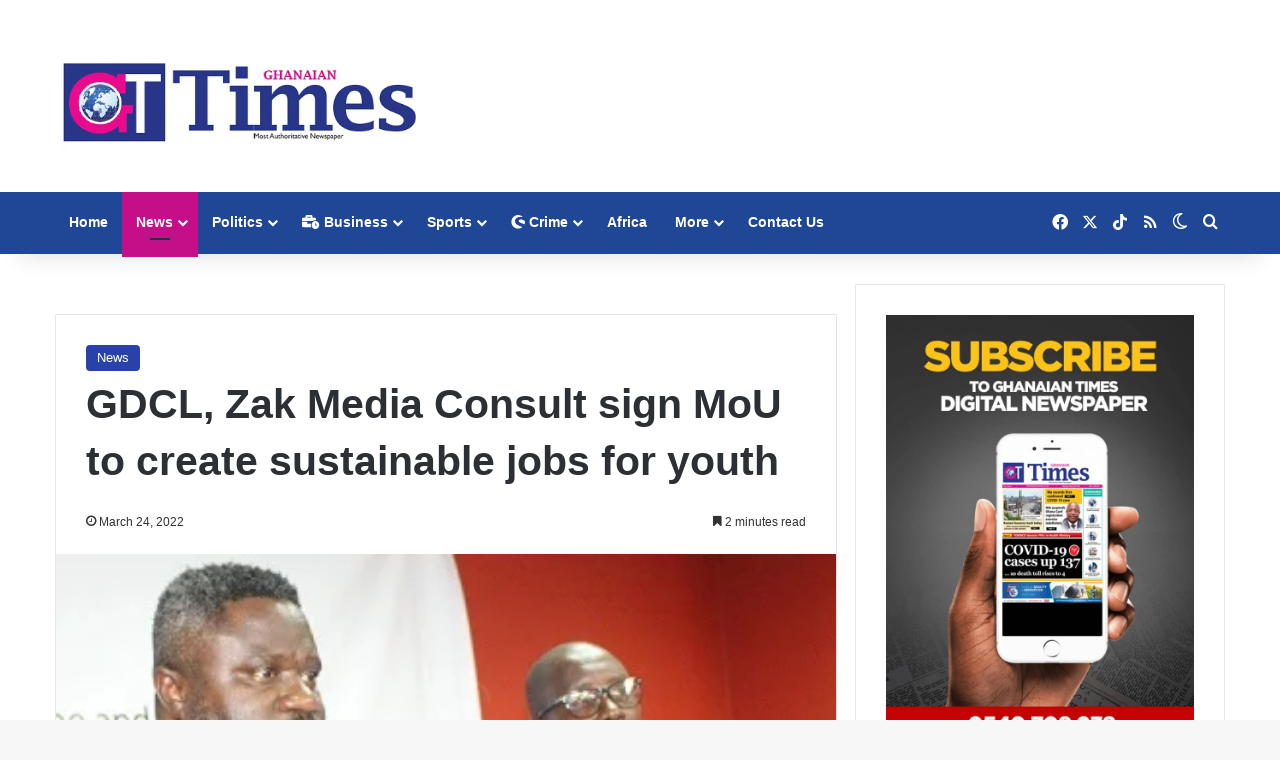

--- FILE ---
content_type: text/html; charset=UTF-8
request_url: https://ghanaiantimes.com.gh/gdcl-zak-media-consult-sign-mou-to-create-sustainable-jobs-for-youth/
body_size: 29246
content:
<!DOCTYPE html><html lang="en" class="" data-skin="light"><head><script data-no-optimize="1">var litespeed_docref=sessionStorage.getItem("litespeed_docref");litespeed_docref&&(Object.defineProperty(document,"referrer",{get:function(){return litespeed_docref}}),sessionStorage.removeItem("litespeed_docref"));</script> <meta charset="UTF-8" /><link rel="profile" href="https://gmpg.org/xfn/11" /><style>@media (max-width: 1080px){
							.side-stream{
								display: none !important;
							}
						}</style><meta name='robots' content='index, follow, max-image-preview:large, max-snippet:-1, max-video-preview:-1' /><title>GDCL, Zak Media Consult sign MoU to create sustainable jobs for youth - Ghanaian Times</title><link rel="canonical" href="https://ghanaiantimes.com.gh/gdcl-zak-media-consult-sign-mou-to-create-sustainable-jobs-for-youth/" /><meta property="og:locale" content="en_US" /><meta property="og:type" content="article" /><meta property="og:title" content="GDCL, Zak Media Consult sign MoU to create sustainable jobs for youth - Ghanaian Times" /><meta property="og:description" content="The Ghana Digital Centres Limited (GDCL)has signed a Memorandum of Understanding (MoU) with ZAK Media Consult for the convention, execution and sustenance of a National Digital Job Forum, to create sustainable jobs for the teeming youth in the country. The MoU provided a framework for the GDCL and ZAK, with support from both public and &hellip;" /><meta property="og:url" content="https://ghanaiantimes.com.gh/gdcl-zak-media-consult-sign-mou-to-create-sustainable-jobs-for-youth/" /><meta property="og:site_name" content="Ghanaian Times" /><meta property="article:published_time" content="2022-03-24T06:23:39+00:00" /><meta property="article:modified_time" content="2022-03-24T06:23:42+00:00" /><meta property="og:image" content="https://ghanaiantimes.com.gh/wp-content/uploads/2022/03/MOU-DIGITAL-Mr-Kwadwo-Baah-Agyemang-left-and-Mr-Prince-M.-Zakaria-showing-the-MoU-document-after-signing.Photo-Ebo-Gorman.jpg" /><meta property="og:image:width" content="400" /><meta property="og:image:height" content="348" /><meta property="og:image:type" content="image/jpeg" /><meta name="author" content="Ghanaian Times" /><meta name="twitter:card" content="summary_large_image" /><meta name="twitter:label1" content="Written by" /><meta name="twitter:data1" content="Ghanaian Times" /><meta name="twitter:label2" content="Est. reading time" /><meta name="twitter:data2" content="2 minutes" /> <script type="application/ld+json" class="yoast-schema-graph">{"@context":"https://schema.org","@graph":[{"@type":"Article","@id":"https://ghanaiantimes.com.gh/gdcl-zak-media-consult-sign-mou-to-create-sustainable-jobs-for-youth/#article","isPartOf":{"@id":"https://ghanaiantimes.com.gh/gdcl-zak-media-consult-sign-mou-to-create-sustainable-jobs-for-youth/"},"author":{"name":"Ghanaian Times","@id":"https://ghanaiantimes.com.gh/#/schema/person/49f1ab4cdac166a9ec121757d3bc3969"},"headline":"GDCL, Zak Media Consult sign MoU to create sustainable jobs for youth","datePublished":"2022-03-24T06:23:39+00:00","dateModified":"2022-03-24T06:23:42+00:00","mainEntityOfPage":{"@id":"https://ghanaiantimes.com.gh/gdcl-zak-media-consult-sign-mou-to-create-sustainable-jobs-for-youth/"},"wordCount":451,"image":{"@id":"https://ghanaiantimes.com.gh/gdcl-zak-media-consult-sign-mou-to-create-sustainable-jobs-for-youth/#primaryimage"},"thumbnailUrl":"https://ghanaiantimes.com.gh/wp-content/uploads/2022/03/MOU-DIGITAL-Mr-Kwadwo-Baah-Agyemang-left-and-Mr-Prince-M.-Zakaria-showing-the-MoU-document-after-signing.Photo-Ebo-Gorman.jpg","articleSection":["News"],"inLanguage":"en"},{"@type":"WebPage","@id":"https://ghanaiantimes.com.gh/gdcl-zak-media-consult-sign-mou-to-create-sustainable-jobs-for-youth/","url":"https://ghanaiantimes.com.gh/gdcl-zak-media-consult-sign-mou-to-create-sustainable-jobs-for-youth/","name":"GDCL, Zak Media Consult sign MoU to create sustainable jobs for youth - Ghanaian Times","isPartOf":{"@id":"https://ghanaiantimes.com.gh/#website"},"primaryImageOfPage":{"@id":"https://ghanaiantimes.com.gh/gdcl-zak-media-consult-sign-mou-to-create-sustainable-jobs-for-youth/#primaryimage"},"image":{"@id":"https://ghanaiantimes.com.gh/gdcl-zak-media-consult-sign-mou-to-create-sustainable-jobs-for-youth/#primaryimage"},"thumbnailUrl":"https://ghanaiantimes.com.gh/wp-content/uploads/2022/03/MOU-DIGITAL-Mr-Kwadwo-Baah-Agyemang-left-and-Mr-Prince-M.-Zakaria-showing-the-MoU-document-after-signing.Photo-Ebo-Gorman.jpg","datePublished":"2022-03-24T06:23:39+00:00","dateModified":"2022-03-24T06:23:42+00:00","author":{"@id":"https://ghanaiantimes.com.gh/#/schema/person/49f1ab4cdac166a9ec121757d3bc3969"},"breadcrumb":{"@id":"https://ghanaiantimes.com.gh/gdcl-zak-media-consult-sign-mou-to-create-sustainable-jobs-for-youth/#breadcrumb"},"inLanguage":"en","potentialAction":[{"@type":"ReadAction","target":["https://ghanaiantimes.com.gh/gdcl-zak-media-consult-sign-mou-to-create-sustainable-jobs-for-youth/"]}]},{"@type":"ImageObject","inLanguage":"en","@id":"https://ghanaiantimes.com.gh/gdcl-zak-media-consult-sign-mou-to-create-sustainable-jobs-for-youth/#primaryimage","url":"https://ghanaiantimes.com.gh/wp-content/uploads/2022/03/MOU-DIGITAL-Mr-Kwadwo-Baah-Agyemang-left-and-Mr-Prince-M.-Zakaria-showing-the-MoU-document-after-signing.Photo-Ebo-Gorman.jpg","contentUrl":"https://ghanaiantimes.com.gh/wp-content/uploads/2022/03/MOU-DIGITAL-Mr-Kwadwo-Baah-Agyemang-left-and-Mr-Prince-M.-Zakaria-showing-the-MoU-document-after-signing.Photo-Ebo-Gorman.jpg","width":400,"height":348,"caption":"Mr Kwadwo Baah Agyemang (left) and Mr Prince M. Zakaria showing the MoU document after signing.Photo Ebo Gorman"},{"@type":"BreadcrumbList","@id":"https://ghanaiantimes.com.gh/gdcl-zak-media-consult-sign-mou-to-create-sustainable-jobs-for-youth/#breadcrumb","itemListElement":[{"@type":"ListItem","position":1,"name":"Home","item":"https://ghanaiantimes.com.gh/"},{"@type":"ListItem","position":2,"name":"GDCL, Zak Media Consult sign MoU to create sustainable jobs for youth"}]},{"@type":"WebSite","@id":"https://ghanaiantimes.com.gh/#website","url":"https://ghanaiantimes.com.gh/","name":"Ghanaian Times","description":"Ghana&#039;s Most Authoritative  Newspaper","potentialAction":[{"@type":"SearchAction","target":{"@type":"EntryPoint","urlTemplate":"https://ghanaiantimes.com.gh/?s={search_term_string}"},"query-input":{"@type":"PropertyValueSpecification","valueRequired":true,"valueName":"search_term_string"}}],"inLanguage":"en"},{"@type":"Person","@id":"https://ghanaiantimes.com.gh/#/schema/person/49f1ab4cdac166a9ec121757d3bc3969","name":"Ghanaian Times","image":{"@type":"ImageObject","inLanguage":"en","@id":"https://ghanaiantimes.com.gh/#/schema/person/image/","url":"https://ghanaiantimes.com.gh/wp-content/litespeed/avatar/ae3208730df2342270c22e015e4ae1a3.jpg?ver=1768315274","contentUrl":"https://ghanaiantimes.com.gh/wp-content/litespeed/avatar/ae3208730df2342270c22e015e4ae1a3.jpg?ver=1768315274","caption":"Ghanaian Times"},"url":"https://ghanaiantimes.com.gh/author/admin/"}]}</script> <link rel='dns-prefetch' href='//www.googletagmanager.com' /><link rel="alternate" type="application/rss+xml" title="Ghanaian Times &raquo; Feed" href="https://ghanaiantimes.com.gh/feed/" /> <script type="litespeed/javascript">try{if('undefined'!=typeof localStorage){var tieSkin=localStorage.getItem('tie-skin')}
var html=document.getElementsByTagName('html')[0].classList,htmlSkin='light';if(html.contains('dark-skin')){htmlSkin='dark'}
if(tieSkin!=null&&tieSkin!=htmlSkin){html.add('tie-skin-inverted');var tieSkinInverted=!0}
if(tieSkin=='dark'){html.add('dark-skin')}else if(tieSkin=='light'){html.remove('dark-skin')}}catch(e){console.log(e)}</script> <style type="text/css">:root{				
			--tie-preset-gradient-1: linear-gradient(135deg, rgba(6, 147, 227, 1) 0%, rgb(155, 81, 224) 100%);
			--tie-preset-gradient-2: linear-gradient(135deg, rgb(122, 220, 180) 0%, rgb(0, 208, 130) 100%);
			--tie-preset-gradient-3: linear-gradient(135deg, rgba(252, 185, 0, 1) 0%, rgba(255, 105, 0, 1) 100%);
			--tie-preset-gradient-4: linear-gradient(135deg, rgba(255, 105, 0, 1) 0%, rgb(207, 46, 46) 100%);
			--tie-preset-gradient-5: linear-gradient(135deg, rgb(238, 238, 238) 0%, rgb(169, 184, 195) 100%);
			--tie-preset-gradient-6: linear-gradient(135deg, rgb(74, 234, 220) 0%, rgb(151, 120, 209) 20%, rgb(207, 42, 186) 40%, rgb(238, 44, 130) 60%, rgb(251, 105, 98) 80%, rgb(254, 248, 76) 100%);
			--tie-preset-gradient-7: linear-gradient(135deg, rgb(255, 206, 236) 0%, rgb(152, 150, 240) 100%);
			--tie-preset-gradient-8: linear-gradient(135deg, rgb(254, 205, 165) 0%, rgb(254, 45, 45) 50%, rgb(107, 0, 62) 100%);
			--tie-preset-gradient-9: linear-gradient(135deg, rgb(255, 203, 112) 0%, rgb(199, 81, 192) 50%, rgb(65, 88, 208) 100%);
			--tie-preset-gradient-10: linear-gradient(135deg, rgb(255, 245, 203) 0%, rgb(182, 227, 212) 50%, rgb(51, 167, 181) 100%);
			--tie-preset-gradient-11: linear-gradient(135deg, rgb(202, 248, 128) 0%, rgb(113, 206, 126) 100%);
			--tie-preset-gradient-12: linear-gradient(135deg, rgb(2, 3, 129) 0%, rgb(40, 116, 252) 100%);
			--tie-preset-gradient-13: linear-gradient(135deg, #4D34FA, #ad34fa);
			--tie-preset-gradient-14: linear-gradient(135deg, #0057FF, #31B5FF);
			--tie-preset-gradient-15: linear-gradient(135deg, #FF007A, #FF81BD);
			--tie-preset-gradient-16: linear-gradient(135deg, #14111E, #4B4462);
			--tie-preset-gradient-17: linear-gradient(135deg, #F32758, #FFC581);

			
					--main-nav-background: #FFFFFF;
					--main-nav-secondry-background: rgba(0,0,0,0.03);
					--main-nav-primary-color: #0088ff;
					--main-nav-contrast-primary-color: #FFFFFF;
					--main-nav-text-color: #2c2f34;
					--main-nav-secondry-text-color: rgba(0,0,0,0.5);
					--main-nav-main-border-color: rgba(0,0,0,0.1);
					--main-nav-secondry-border-color: rgba(0,0,0,0.08);
				
			}</style><link rel="alternate" title="oEmbed (JSON)" type="application/json+oembed" href="https://ghanaiantimes.com.gh/wp-json/oembed/1.0/embed?url=https%3A%2F%2Fghanaiantimes.com.gh%2Fgdcl-zak-media-consult-sign-mou-to-create-sustainable-jobs-for-youth%2F" /><link rel="alternate" title="oEmbed (XML)" type="text/xml+oembed" href="https://ghanaiantimes.com.gh/wp-json/oembed/1.0/embed?url=https%3A%2F%2Fghanaiantimes.com.gh%2Fgdcl-zak-media-consult-sign-mou-to-create-sustainable-jobs-for-youth%2F&#038;format=xml" /><meta name="viewport" content="width=device-width, initial-scale=1.0" /><style id='wp-img-auto-sizes-contain-inline-css' type='text/css'>img:is([sizes=auto i],[sizes^="auto," i]){contain-intrinsic-size:3000px 1500px}
/*# sourceURL=wp-img-auto-sizes-contain-inline-css */</style><link data-optimized="2" rel="stylesheet" href="https://ghanaiantimes.com.gh/wp-content/litespeed/css/8329dab44a51d7cd1300978a69eeed64.css?ver=f2ebe" /><style id='global-styles-inline-css' type='text/css'>:root{--wp--preset--aspect-ratio--square: 1;--wp--preset--aspect-ratio--4-3: 4/3;--wp--preset--aspect-ratio--3-4: 3/4;--wp--preset--aspect-ratio--3-2: 3/2;--wp--preset--aspect-ratio--2-3: 2/3;--wp--preset--aspect-ratio--16-9: 16/9;--wp--preset--aspect-ratio--9-16: 9/16;--wp--preset--color--black: #000000;--wp--preset--color--cyan-bluish-gray: #abb8c3;--wp--preset--color--white: #ffffff;--wp--preset--color--pale-pink: #f78da7;--wp--preset--color--vivid-red: #cf2e2e;--wp--preset--color--luminous-vivid-orange: #ff6900;--wp--preset--color--luminous-vivid-amber: #fcb900;--wp--preset--color--light-green-cyan: #7bdcb5;--wp--preset--color--vivid-green-cyan: #00d084;--wp--preset--color--pale-cyan-blue: #8ed1fc;--wp--preset--color--vivid-cyan-blue: #0693e3;--wp--preset--color--vivid-purple: #9b51e0;--wp--preset--color--global-color: #2942aa;--wp--preset--gradient--vivid-cyan-blue-to-vivid-purple: linear-gradient(135deg,rgb(6,147,227) 0%,rgb(155,81,224) 100%);--wp--preset--gradient--light-green-cyan-to-vivid-green-cyan: linear-gradient(135deg,rgb(122,220,180) 0%,rgb(0,208,130) 100%);--wp--preset--gradient--luminous-vivid-amber-to-luminous-vivid-orange: linear-gradient(135deg,rgb(252,185,0) 0%,rgb(255,105,0) 100%);--wp--preset--gradient--luminous-vivid-orange-to-vivid-red: linear-gradient(135deg,rgb(255,105,0) 0%,rgb(207,46,46) 100%);--wp--preset--gradient--very-light-gray-to-cyan-bluish-gray: linear-gradient(135deg,rgb(238,238,238) 0%,rgb(169,184,195) 100%);--wp--preset--gradient--cool-to-warm-spectrum: linear-gradient(135deg,rgb(74,234,220) 0%,rgb(151,120,209) 20%,rgb(207,42,186) 40%,rgb(238,44,130) 60%,rgb(251,105,98) 80%,rgb(254,248,76) 100%);--wp--preset--gradient--blush-light-purple: linear-gradient(135deg,rgb(255,206,236) 0%,rgb(152,150,240) 100%);--wp--preset--gradient--blush-bordeaux: linear-gradient(135deg,rgb(254,205,165) 0%,rgb(254,45,45) 50%,rgb(107,0,62) 100%);--wp--preset--gradient--luminous-dusk: linear-gradient(135deg,rgb(255,203,112) 0%,rgb(199,81,192) 50%,rgb(65,88,208) 100%);--wp--preset--gradient--pale-ocean: linear-gradient(135deg,rgb(255,245,203) 0%,rgb(182,227,212) 50%,rgb(51,167,181) 100%);--wp--preset--gradient--electric-grass: linear-gradient(135deg,rgb(202,248,128) 0%,rgb(113,206,126) 100%);--wp--preset--gradient--midnight: linear-gradient(135deg,rgb(2,3,129) 0%,rgb(40,116,252) 100%);--wp--preset--font-size--small: 13px;--wp--preset--font-size--medium: 20px;--wp--preset--font-size--large: 36px;--wp--preset--font-size--x-large: 42px;--wp--preset--spacing--20: 0.44rem;--wp--preset--spacing--30: 0.67rem;--wp--preset--spacing--40: 1rem;--wp--preset--spacing--50: 1.5rem;--wp--preset--spacing--60: 2.25rem;--wp--preset--spacing--70: 3.38rem;--wp--preset--spacing--80: 5.06rem;--wp--preset--shadow--natural: 6px 6px 9px rgba(0, 0, 0, 0.2);--wp--preset--shadow--deep: 12px 12px 50px rgba(0, 0, 0, 0.4);--wp--preset--shadow--sharp: 6px 6px 0px rgba(0, 0, 0, 0.2);--wp--preset--shadow--outlined: 6px 6px 0px -3px rgb(255, 255, 255), 6px 6px rgb(0, 0, 0);--wp--preset--shadow--crisp: 6px 6px 0px rgb(0, 0, 0);}:where(.is-layout-flex){gap: 0.5em;}:where(.is-layout-grid){gap: 0.5em;}body .is-layout-flex{display: flex;}.is-layout-flex{flex-wrap: wrap;align-items: center;}.is-layout-flex > :is(*, div){margin: 0;}body .is-layout-grid{display: grid;}.is-layout-grid > :is(*, div){margin: 0;}:where(.wp-block-columns.is-layout-flex){gap: 2em;}:where(.wp-block-columns.is-layout-grid){gap: 2em;}:where(.wp-block-post-template.is-layout-flex){gap: 1.25em;}:where(.wp-block-post-template.is-layout-grid){gap: 1.25em;}.has-black-color{color: var(--wp--preset--color--black) !important;}.has-cyan-bluish-gray-color{color: var(--wp--preset--color--cyan-bluish-gray) !important;}.has-white-color{color: var(--wp--preset--color--white) !important;}.has-pale-pink-color{color: var(--wp--preset--color--pale-pink) !important;}.has-vivid-red-color{color: var(--wp--preset--color--vivid-red) !important;}.has-luminous-vivid-orange-color{color: var(--wp--preset--color--luminous-vivid-orange) !important;}.has-luminous-vivid-amber-color{color: var(--wp--preset--color--luminous-vivid-amber) !important;}.has-light-green-cyan-color{color: var(--wp--preset--color--light-green-cyan) !important;}.has-vivid-green-cyan-color{color: var(--wp--preset--color--vivid-green-cyan) !important;}.has-pale-cyan-blue-color{color: var(--wp--preset--color--pale-cyan-blue) !important;}.has-vivid-cyan-blue-color{color: var(--wp--preset--color--vivid-cyan-blue) !important;}.has-vivid-purple-color{color: var(--wp--preset--color--vivid-purple) !important;}.has-black-background-color{background-color: var(--wp--preset--color--black) !important;}.has-cyan-bluish-gray-background-color{background-color: var(--wp--preset--color--cyan-bluish-gray) !important;}.has-white-background-color{background-color: var(--wp--preset--color--white) !important;}.has-pale-pink-background-color{background-color: var(--wp--preset--color--pale-pink) !important;}.has-vivid-red-background-color{background-color: var(--wp--preset--color--vivid-red) !important;}.has-luminous-vivid-orange-background-color{background-color: var(--wp--preset--color--luminous-vivid-orange) !important;}.has-luminous-vivid-amber-background-color{background-color: var(--wp--preset--color--luminous-vivid-amber) !important;}.has-light-green-cyan-background-color{background-color: var(--wp--preset--color--light-green-cyan) !important;}.has-vivid-green-cyan-background-color{background-color: var(--wp--preset--color--vivid-green-cyan) !important;}.has-pale-cyan-blue-background-color{background-color: var(--wp--preset--color--pale-cyan-blue) !important;}.has-vivid-cyan-blue-background-color{background-color: var(--wp--preset--color--vivid-cyan-blue) !important;}.has-vivid-purple-background-color{background-color: var(--wp--preset--color--vivid-purple) !important;}.has-black-border-color{border-color: var(--wp--preset--color--black) !important;}.has-cyan-bluish-gray-border-color{border-color: var(--wp--preset--color--cyan-bluish-gray) !important;}.has-white-border-color{border-color: var(--wp--preset--color--white) !important;}.has-pale-pink-border-color{border-color: var(--wp--preset--color--pale-pink) !important;}.has-vivid-red-border-color{border-color: var(--wp--preset--color--vivid-red) !important;}.has-luminous-vivid-orange-border-color{border-color: var(--wp--preset--color--luminous-vivid-orange) !important;}.has-luminous-vivid-amber-border-color{border-color: var(--wp--preset--color--luminous-vivid-amber) !important;}.has-light-green-cyan-border-color{border-color: var(--wp--preset--color--light-green-cyan) !important;}.has-vivid-green-cyan-border-color{border-color: var(--wp--preset--color--vivid-green-cyan) !important;}.has-pale-cyan-blue-border-color{border-color: var(--wp--preset--color--pale-cyan-blue) !important;}.has-vivid-cyan-blue-border-color{border-color: var(--wp--preset--color--vivid-cyan-blue) !important;}.has-vivid-purple-border-color{border-color: var(--wp--preset--color--vivid-purple) !important;}.has-vivid-cyan-blue-to-vivid-purple-gradient-background{background: var(--wp--preset--gradient--vivid-cyan-blue-to-vivid-purple) !important;}.has-light-green-cyan-to-vivid-green-cyan-gradient-background{background: var(--wp--preset--gradient--light-green-cyan-to-vivid-green-cyan) !important;}.has-luminous-vivid-amber-to-luminous-vivid-orange-gradient-background{background: var(--wp--preset--gradient--luminous-vivid-amber-to-luminous-vivid-orange) !important;}.has-luminous-vivid-orange-to-vivid-red-gradient-background{background: var(--wp--preset--gradient--luminous-vivid-orange-to-vivid-red) !important;}.has-very-light-gray-to-cyan-bluish-gray-gradient-background{background: var(--wp--preset--gradient--very-light-gray-to-cyan-bluish-gray) !important;}.has-cool-to-warm-spectrum-gradient-background{background: var(--wp--preset--gradient--cool-to-warm-spectrum) !important;}.has-blush-light-purple-gradient-background{background: var(--wp--preset--gradient--blush-light-purple) !important;}.has-blush-bordeaux-gradient-background{background: var(--wp--preset--gradient--blush-bordeaux) !important;}.has-luminous-dusk-gradient-background{background: var(--wp--preset--gradient--luminous-dusk) !important;}.has-pale-ocean-gradient-background{background: var(--wp--preset--gradient--pale-ocean) !important;}.has-electric-grass-gradient-background{background: var(--wp--preset--gradient--electric-grass) !important;}.has-midnight-gradient-background{background: var(--wp--preset--gradient--midnight) !important;}.has-small-font-size{font-size: var(--wp--preset--font-size--small) !important;}.has-medium-font-size{font-size: var(--wp--preset--font-size--medium) !important;}.has-large-font-size{font-size: var(--wp--preset--font-size--large) !important;}.has-x-large-font-size{font-size: var(--wp--preset--font-size--x-large) !important;}
/*# sourceURL=global-styles-inline-css */</style><style id='classic-theme-styles-inline-css' type='text/css'>/*! This file is auto-generated */
.wp-block-button__link{color:#fff;background-color:#32373c;border-radius:9999px;box-shadow:none;text-decoration:none;padding:calc(.667em + 2px) calc(1.333em + 2px);font-size:1.125em}.wp-block-file__button{background:#32373c;color:#fff;text-decoration:none}
/*# sourceURL=/wp-includes/css/classic-themes.min.css */</style><style id='tie-css-print-inline-css' type='text/css'>#logo.text-logo .logo-text{font-weight: 500;}.entry-header h1.entry-title{font-weight: 800;}:root:root{--brand-color: #2942aa;--dark-brand-color: #001078;--bright-color: #FFFFFF;--base-color: #2c2f34;}#reading-position-indicator{box-shadow: 0 0 10px rgba( 41,66,170,0.7);}:root:root{--brand-color: #2942aa;--dark-brand-color: #001078;--bright-color: #FFFFFF;--base-color: #2c2f34;}#reading-position-indicator{box-shadow: 0 0 10px rgba( 41,66,170,0.7);}#main-nav,#main-nav .menu-sub-content,#main-nav .comp-sub-menu,#main-nav ul.cats-vertical li a.is-active,#main-nav ul.cats-vertical li a:hover,#autocomplete-suggestions.search-in-main-nav{background-color: #1f4796;}#main-nav{border-width: 0;}#theme-header #main-nav:not(.fixed-nav){bottom: 0;}#main-nav .icon-basecloud-bg:after{color: #1f4796;}#autocomplete-suggestions.search-in-main-nav{border-color: rgba(255,255,255,0.07);}.main-nav-boxed #main-nav .main-menu-wrapper{border-width: 0;}#main-nav a:not(:hover),#main-nav a.social-link:not(:hover) span,#main-nav .dropdown-social-icons li a span,#autocomplete-suggestions.search-in-main-nav a{color: #ffffff;}#theme-header:not(.main-nav-boxed) #main-nav,.main-nav-boxed .main-menu-wrapper{border-right: 0 none !important;border-left : 0 none !important;border-top : 0 none !important;}#theme-header:not(.main-nav-boxed) #main-nav,.main-nav-boxed .main-menu-wrapper{border-right: 0 none !important;border-left : 0 none !important;border-bottom : 0 none !important;}.main-nav,.search-in-main-nav{--main-nav-primary-color: #c40f88;--tie-buttons-color: #c40f88;--tie-buttons-border-color: #c40f88;--tie-buttons-text: #FFFFFF;--tie-buttons-hover-color: #a6006a;}#main-nav .mega-links-head:after,#main-nav .cats-horizontal a.is-active,#main-nav .cats-horizontal a:hover,#main-nav .spinner > div{background-color: #c40f88;}#main-nav .menu ul li:hover > a,#main-nav .menu ul li.current-menu-item:not(.mega-link-column) > a,#main-nav .components a:hover,#main-nav .components > li:hover > a,#main-nav #search-submit:hover,#main-nav .cats-vertical a.is-active,#main-nav .cats-vertical a:hover,#main-nav .mega-menu .post-meta a:hover,#main-nav .mega-menu .post-box-title a:hover,#autocomplete-suggestions.search-in-main-nav a:hover,#main-nav .spinner-circle:after{color: #c40f88;}#main-nav .menu > li.tie-current-menu > a,#main-nav .menu > li:hover > a,.theme-header #main-nav .mega-menu .cats-horizontal a.is-active,.theme-header #main-nav .mega-menu .cats-horizontal a:hover{color: #FFFFFF;}#main-nav .menu > li.tie-current-menu > a:before,#main-nav .menu > li:hover > a:before{border-top-color: #FFFFFF;}#main-nav,#main-nav input,#main-nav #search-submit,#main-nav .fa-spinner,#main-nav .comp-sub-menu,#main-nav .tie-weather-widget{color: #ffffff;}#main-nav input::-moz-placeholder{color: #ffffff;}#main-nav input:-moz-placeholder{color: #ffffff;}#main-nav input:-ms-input-placeholder{color: #ffffff;}#main-nav input::-webkit-input-placeholder{color: #ffffff;}#main-nav .mega-menu .post-meta,#main-nav .mega-menu .post-meta a,#autocomplete-suggestions.search-in-main-nav .post-meta{color: rgba(255,255,255,0.6);}#main-nav .weather-icon .icon-cloud,#main-nav .weather-icon .icon-basecloud-bg,#main-nav .weather-icon .icon-cloud-behind{color: #ffffff !important;}@media (max-width: 1250px){.share-buttons-sticky{display: none;}}
/*# sourceURL=tie-css-print-inline-css */</style> <script type="litespeed/javascript" data-src="https://ghanaiantimes.com.gh/wp-includes/js/jquery/jquery.min.js" id="jquery-core-js"></script> 
 <script type="litespeed/javascript" data-src="https://www.googletagmanager.com/gtag/js?id=GT-NCNQHDW" id="google_gtagjs-js"></script> <script id="google_gtagjs-js-after" type="litespeed/javascript">window.dataLayer=window.dataLayer||[];function gtag(){dataLayer.push(arguments)}
gtag("set","linker",{"domains":["ghanaiantimes.com.gh"]});gtag("js",new Date());gtag("set","developer_id.dZTNiMT",!0);gtag("config","GT-NCNQHDW",{"googlesitekit_post_categories":"News","googlesitekit_post_date":"20220324"})</script> <link rel="https://api.w.org/" href="https://ghanaiantimes.com.gh/wp-json/" /><link rel="alternate" title="JSON" type="application/json" href="https://ghanaiantimes.com.gh/wp-json/wp/v2/posts/89531" /><link rel="EditURI" type="application/rsd+xml" title="RSD" href="https://ghanaiantimes.com.gh/xmlrpc.php?rsd" /><meta name="generator" content="Site Kit by Google 1.170.0" /><meta http-equiv="X-UA-Compatible" content="IE=edge"><link rel="amphtml" href="https://ghanaiantimes.com.gh/gdcl-zak-media-consult-sign-mou-to-create-sustainable-jobs-for-youth/amp/"><link rel="icon" href="https://ghanaiantimes.com.gh/wp-content/uploads/2019/02/cropped-fav-32x32.jpg" sizes="32x32" /><link rel="icon" href="https://ghanaiantimes.com.gh/wp-content/uploads/2019/02/cropped-fav-192x192.jpg" sizes="192x192" /><link rel="apple-touch-icon" href="https://ghanaiantimes.com.gh/wp-content/uploads/2019/02/cropped-fav-180x180.jpg" /><meta name="msapplication-TileImage" content="https://ghanaiantimes.com.gh/wp-content/uploads/2019/02/cropped-fav-270x270.jpg" /></head><body data-rsssl=1 id="tie-body" class="wp-singular post-template-default single single-post postid-89531 single-format-standard wp-theme-jannah wrapper-has-shadow block-head-1 magazine1 is-thumb-overlay-disabled is-desktop is-header-layout-3 has-header-ad sidebar-right has-sidebar post-layout-1 narrow-title-narrow-media is-standard-format has-mobile-share post-has-toggle"><div class="background-overlay"><div id="tie-container" class="site tie-container"><div id="tie-wrapper"><header id="theme-header" class="theme-header header-layout-3 main-nav-light main-nav-default-light main-nav-below has-stream-item has-shadow has-normal-width-logo has-custom-sticky-logo mobile-header-default"><div class="container header-container"><div class="tie-row logo-row"><div class="logo-wrapper"><div class="tie-col-md-4 logo-container clearfix"><div id="logo" class="image-logo" >
<a title="Ghanaian Times" href="https://ghanaiantimes.com.gh/">
<picture class="tie-logo-default tie-logo-picture">
<source class="tie-logo-source-default tie-logo-source" srcset="https://ghanaiantimes.com.gh/wp-content/uploads/2020/03/gtlogo-retina.png 2x, https://ghanaiantimes.com.gh/wp-content/uploads/2019/07/gtlogo-retina-1.png 1x">
<img data-lazyloaded="1" src="[data-uri]" class="tie-logo-img-default tie-logo-img" data-src="https://ghanaiantimes.com.gh/wp-content/uploads/2019/07/gtlogo-retina-1.png" alt="Ghanaian Times" width="500" height="152" style="max-height:152px; width: auto;" />
</picture>
</a></div><div id="mobile-header-components-area_2" class="mobile-header-components"><ul class="components"><li class="mobile-component_menu custom-menu-link"><a href="#" id="mobile-menu-icon" class="menu-text-wrapper"><span class="tie-mobile-menu-icon tie-icon-grid-4"></span><span class="menu-text">Menu</span></a></li><li class="mobile-component_search custom-menu-link">
<a href="#" class="tie-search-trigger-mobile">
<span class="tie-icon-search tie-search-icon" aria-hidden="true"></span>
<span class="screen-reader-text">Search for</span>
</a></li><li class="mobile-component_skin custom-menu-link">
<a href="#" class="change-skin" title="Switch skin">
<span class="tie-icon-moon change-skin-icon" aria-hidden="true"></span>
<span class="screen-reader-text">Switch skin</span>
</a></li></ul></div></div></div><div class="tie-col-md-8 stream-item stream-item-top-wrapper"><div class="stream-item-top"><div class="stream-item-size" style=""><script type="litespeed/javascript" data-src="https://pagead2.googlesyndication.com/pagead/js/adsbygoogle.js"></script> 
<ins class="adsbygoogle"
style="display:block"
data-ad-client="ca-pub-5661135867362203"
data-ad-slot="8030703611"
data-ad-format="auto"
data-full-width-responsive="true"></ins> <script type="litespeed/javascript">(adsbygoogle=window.adsbygoogle||[]).push({})</script></div></div></div></div></div><div class="main-nav-wrapper"><nav id="main-nav" data-skin="search-in-main-nav" class="main-nav header-nav live-search-parent has-custom-sticky-menu menu-style-default menu-style-solid-bg"  aria-label="Primary Navigation"><div class="container"><div class="main-menu-wrapper"><div id="menu-components-wrap"><div id="single-sticky-menu-contents"></div><div class="main-menu main-menu-wrap"><div id="main-nav-menu" class="main-menu header-menu"><ul id="menu-tielabs-main-menu" class="menu"><li id="menu-item-978" class="menu-item menu-item-type-custom menu-item-object-custom menu-item-home menu-item-978"><a href="https://ghanaiantimes.com.gh/">Home</a></li><li id="menu-item-981" class="menu-item menu-item-type-taxonomy menu-item-object-category current-post-ancestor current-menu-parent current-post-parent menu-item-981 tie-current-menu mega-menu mega-recent-featured mega-menu-posts " data-id="21" ><a href="https://ghanaiantimes.com.gh/category/news/">News</a><div class="mega-menu-block menu-sub-content"  ><div class="mega-menu-content"><div class="mega-ajax-content"></div></div></div></li><li id="menu-item-1302" class="menu-item menu-item-type-taxonomy menu-item-object-category menu-item-1302 mega-menu mega-recent-featured mega-menu-posts " data-id="27" ><a href="https://ghanaiantimes.com.gh/category/politics/">Politics</a><div class="mega-menu-block menu-sub-content"  ><div class="mega-menu-content"><div class="mega-ajax-content"></div></div></div></li><li id="menu-item-1300" class="menu-item menu-item-type-taxonomy menu-item-object-category menu-item-1300 menu-item-has-icon mega-menu mega-cat mega-menu-posts " data-id="18" ><a href="https://ghanaiantimes.com.gh/category/business/"> <span aria-hidden="true" class="tie-menu-icon fas fa-business-time"></span> Business</a><div class="mega-menu-block menu-sub-content"  ><div class="mega-menu-content"><div class="mega-cat-wrapper"><div class="mega-cat-content horizontal-posts"><div class="mega-ajax-content mega-cat-posts-container clearfix"></div></div></div></div></div></li><li id="menu-item-1422" class="menu-item menu-item-type-taxonomy menu-item-object-category menu-item-1422 mega-menu mega-recent-featured mega-menu-posts " data-id="25" ><a href="https://ghanaiantimes.com.gh/category/local-sports/">Sports</a><div class="mega-menu-block menu-sub-content"  ><div class="mega-menu-content"><div class="mega-ajax-content"></div></div></div></li><li id="menu-item-1788" class="menu-item menu-item-type-taxonomy menu-item-object-category menu-item-1788 menu-item-has-icon mega-menu mega-recent-featured mega-menu-posts " data-id="588"  data-icon="true" ><a href="https://ghanaiantimes.com.gh/category/crime/"> <span aria-hidden="true" class="tie-menu-icon fab fa-shopware"></span> Crime</a><div class="mega-menu-block menu-sub-content"  ><div class="mega-menu-content media-overlay"><div class="mega-ajax-content"></div></div></div></li><li id="menu-item-44156" class="menu-item menu-item-type-taxonomy menu-item-object-category menu-item-44156"><a href="https://ghanaiantimes.com.gh/category/tie-world/news-accross-africa/">Africa</a></li><li id="menu-item-988" class="menu-item menu-item-type-custom menu-item-object-custom menu-item-has-children menu-item-988 mega-menu mega-links mega-links-4col "><a href="#">More</a><div class="mega-menu-block menu-sub-content"  ><ul class="sub-menu-columns"><li id="menu-item-980" class="menu-item menu-item-type-taxonomy menu-item-object-category menu-item-980 mega-link-column "><a class="mega-links-head"  href="https://ghanaiantimes.com.gh/category/tie-world/">World</a></li><li id="menu-item-1301" class="menu-item menu-item-type-taxonomy menu-item-object-category menu-item-1301 mega-link-column "><a class="mega-links-head"  href="https://ghanaiantimes.com.gh/category/education/"> <span aria-hidden="true" class="tie-menu-icon fas fa-book"></span> Education</a></li><li id="menu-item-1286" class="menu-item menu-item-type-taxonomy menu-item-object-category menu-item-1286 mega-link-column "><a class="mega-links-head"  href="https://ghanaiantimes.com.gh/category/editorial/">Editorial</a></li><li id="menu-item-1288" class="menu-item menu-item-type-taxonomy menu-item-object-category menu-item-1288 mega-link-column "><a class="mega-links-head"  href="https://ghanaiantimes.com.gh/category/features/">Features</a></li><li id="menu-item-982" class="menu-item menu-item-type-taxonomy menu-item-object-category menu-item-982 mega-link-column "><a class="mega-links-head"  href="https://ghanaiantimes.com.gh/category/tie-life-style/"> <span aria-hidden="true" class="tie-menu-icon fas fa-align-right"></span> Lifestyle</a></li><li id="menu-item-169336" class="menu-item menu-item-type-taxonomy menu-item-object-category menu-item-169336 mega-link-column "><a class="mega-links-head"  href="https://ghanaiantimes.com.gh/category/technology/">Technology</a></li><li id="menu-item-44150" class="menu-item menu-item-type-taxonomy menu-item-object-category menu-item-44150 mega-link-column "><a class="mega-links-head"  href="https://ghanaiantimes.com.gh/category/gallery/">Gallery</a></li></ul></div></li><li id="menu-item-94455" class="menu-item menu-item-type-post_type menu-item-object-page menu-item-94455"><a href="https://ghanaiantimes.com.gh/contact/">Contact Us</a></li></ul></div></div><ul class="components"><li class="social-icons-item"><a class="social-link facebook-social-icon" rel="external noopener nofollow" target="_blank" href="https://web.facebook.com/ghanaiantimes"><span class="tie-social-icon tie-icon-facebook"></span><span class="screen-reader-text">Facebook</span></a></li><li class="social-icons-item"><a class="social-link twitter-social-icon" rel="external noopener nofollow" target="_blank" href="https://twitter.com/Ghanaian_Times"><span class="tie-social-icon tie-icon-twitter"></span><span class="screen-reader-text">X</span></a></li><li class="social-icons-item"><a class="social-link tiktok-social-icon" rel="external noopener nofollow" target="_blank" href="https://www.tiktok.com/@ghanaian_times?"><span class="tie-social-icon tie-icon-tiktok"></span><span class="screen-reader-text">TikTok</span></a></li><li class="social-icons-item"><a class="social-link rss-social-icon" rel="external noopener nofollow" target="_blank" href="https://ghanaiantimes.com.gh/feed/"><span class="tie-social-icon tie-icon-feed"></span><span class="screen-reader-text">RSS</span></a></li><li class="skin-icon menu-item custom-menu-link">
<a href="#" class="change-skin" title="Switch skin">
<span class="tie-icon-moon change-skin-icon" aria-hidden="true"></span>
<span class="screen-reader-text">Switch skin</span>
</a></li><li class="search-compact-icon menu-item custom-menu-link">
<a href="#" class="tie-search-trigger">
<span class="tie-icon-search tie-search-icon" aria-hidden="true"></span>
<span class="screen-reader-text">Search for</span>
</a></li></ul></div></div></div></nav></div></header> <script type="litespeed/javascript">try{if("undefined"!=typeof localStorage){var header,mnIsDark=!1,tnIsDark=!1;(header=document.getElementById("theme-header"))&&((header=header.classList).contains("main-nav-default-dark")&&(mnIsDark=!0),header.contains("top-nav-default-dark")&&(tnIsDark=!0),"dark"==tieSkin?(header.add("main-nav-dark","top-nav-dark"),header.remove("main-nav-light","top-nav-light")):"light"==tieSkin&&(mnIsDark||(header.remove("main-nav-dark"),header.add("main-nav-light")),tnIsDark||(header.remove("top-nav-dark"),header.add("top-nav-light"))))}}catch(a){console.log(a)}</script> <div id="content" class="site-content container"><div id="main-content-row" class="tie-row main-content-row"><div class="main-content tie-col-md-8 tie-col-xs-12" role="main"><div class="stream-item stream-item-above-post"><div class="stream-item-size" style=""><script type="litespeed/javascript" data-src="https://pagead2.googlesyndication.com/pagead/js/adsbygoogle.js"></script> 
<ins class="adsbygoogle"
style="display:block"
data-ad-client="ca-pub-5661135867362203"
data-ad-slot="8030703611"
data-ad-format="auto"
data-full-width-responsive="true"></ins> <script type="litespeed/javascript">(adsbygoogle=window.adsbygoogle||[]).push({})</script></div></div><article id="the-post" class="container-wrapper post-content tie-standard"><header class="entry-header-outer"><div class="entry-header"><span class="post-cat-wrap"><a class="post-cat tie-cat-21" href="https://ghanaiantimes.com.gh/category/news/">News</a></span><h1 class="post-title entry-title">
GDCL, Zak Media Consult sign MoU to create sustainable jobs for youth</h1><div class="stream-item stream-item-after-post-title"></div><div class="single-post-meta post-meta clearfix"><span class="date meta-item tie-icon">March 24, 2022</span><div class="tie-alignright"><span class="meta-reading-time meta-item"><span class="tie-icon-bookmark" aria-hidden="true"></span> 2 minutes read</span></div></div></div></header><div  class="featured-area"><div class="featured-area-inner"><figure class="single-featured-image"><img data-lazyloaded="1" src="[data-uri]" width="400" height="348" data-src="https://ghanaiantimes.com.gh/wp-content/uploads/2022/03/MOU-DIGITAL-Mr-Kwadwo-Baah-Agyemang-left-and-Mr-Prince-M.-Zakaria-showing-the-MoU-document-after-signing.Photo-Ebo-Gorman.jpg" class="attachment-jannah-image-post size-jannah-image-post wp-post-image" alt="Mr Kwadwo Baah Agyemang (left) and Mr Prince M. Zakaria showing the MoU document after signing.Photo Ebo Gorman" data-main-img="1" decoding="async" fetchpriority="high" data-srcset="https://ghanaiantimes.com.gh/wp-content/uploads/2022/03/MOU-DIGITAL-Mr-Kwadwo-Baah-Agyemang-left-and-Mr-Prince-M.-Zakaria-showing-the-MoU-document-after-signing.Photo-Ebo-Gorman.jpg 400w, https://ghanaiantimes.com.gh/wp-content/uploads/2022/03/MOU-DIGITAL-Mr-Kwadwo-Baah-Agyemang-left-and-Mr-Prince-M.-Zakaria-showing-the-MoU-document-after-signing.Photo-Ebo-Gorman-300x261.jpg 300w" data-sizes="(max-width: 400px) 100vw, 400px" /><figcaption class="single-caption-text">
<span class="tie-icon-camera" aria-hidden="true"></span> Mr Kwadwo Baah Agyemang (left) and Mr Prince M. Zakaria showing the MoU document after signing.Photo Ebo Gorman</figcaption></figure></div></div><div class="entry-content entry clearfix"><p>The Ghana Digital Centres Limited (GDCL)has signed a Memorandum of Understanding (MoU) with ZAK Media Consult for the convention, execution and sustenance of a National Digital Job Forum, to create sustainable jobs for the teeming youth in the country.</p><p>The MoU provided a framework for the GDCL and ZAK, with support from both public and private sectors towards the successful organisation of the National Digital Job Forum scheduled for April 26, 2022.</p><p>The forum aimed at engaging key stakeholders in Ghana’s technology ecosystem to discuss the relevance of digital jobs in Ghana, and develop strategies to make Ghana the global destination for digital jobs.</p><p>Speaking at the signing ceremony in Accra on Tuesday, the Chief Executive Officer (CEO)of GDCL, MrKwadwoBaahAgyemang, said the forum was designed to support the government’s vision of creating one million jobs through the Ghana Cares ObaatanpaProgramme to address the youth unemployment by providing access to local and international digital job opportunities.</p><div id="inline-related-post" class="mag-box mini-posts-box content-only"><div class="container-wrapper"><div class="widget-title the-global-title"><div class="the-subtitle">Related Articles</div></div><div class="mag-box-container clearfix"><ul class="posts-items posts-list-container"><li class="widget-single-post-item widget-post-list tie-standard"><div class="post-widget-body no-small-thumbs">
<a class="post-title the-subtitle" href="https://ghanaiantimes.com.gh/robbersgundown-3-in-yendi-in-3-separate-incident-within-2-week/">Robbers gun down 3 in Yendi …in 3 separate incident within 2 week</a><div class="post-meta">
<span class="date meta-item tie-icon">April 21, 2023</span></div></div></li><li class="widget-single-post-item widget-post-list tie-standard"><div class="post-widget-body no-small-thumbs">
<a class="post-title the-subtitle" href="https://ghanaiantimes.com.gh/floods-cause-havoc-in-8-districts-in-central-region-ucc-suspends-lectures/">Floods cause havoc in 8 districts in Central Region &#8230;UCC suspends lectures</a><div class="post-meta">
<span class="date meta-item tie-icon">October 31, 2019</span></div></div></li></ul></div></div></div><p>“I know that according to the world economic forum: Robotics, Artificial Intelligence will create 58 million jobs to decimate middle-class careers: World Economic Forum. Thanks to the Fourth Industrial Revolution, the World Economic Forum predicts nearly 60 million extra jobs will be created by 2022.</p><div class="stream-item stream-item-in-post stream-item-inline-post aligncenter"></div><p>“Further to that, Ghana alone will offer nine million digital jobs and nearly $4 billion in revenue potential through 2030. It is critical to note that the key drivers of demand for digital skills vary across sectors and in the formal and informal economy,” he added.</p><p>He said digital technology allowed actors in the agricultural sector to get better information thereby improving productivity, adding that “they also need digital skills to access insurance, savings programmes, and credit to buy equipment.”</p><p>Mr Agyemang noted that, demand for digital skills was also likely to increase in industrial sectors because technology could help mitigate the dangers of physical jobs.</p><p>“Tools such as online videos and text messaging can support training and communication on the job. The services industry has the highest anticipated levels of digital skills requirements,” he said.</p><div class="stream-item stream-item-in-post stream-item-inline-post aligncenter"></div><p>He expressed optimism that, the signing of the MoU with ZAK Media Consult would add value to the two institutions and produce synergies that would result in achieving shared goal of making Ghana a global digital jobs hub.</p><p>The CEO of ZAK Media Consult, Mr Prince M. Zakaria, said the digital transformation would provide companies with a huge opportunity to get better and faster at innovating, leading to major changes in work and organisational processes.</p><p>“New levels of freedom in terms of how companies and employees operate will allow people to work more flexibly and with more individual choice and responsibility,” he added.</p><p>BY VIVIAN ARTHUR</p><div class="stream-item stream-item-below-post-content"><div class="stream-item-size" style=""><script type="litespeed/javascript" data-src="https://pagead2.googlesyndication.com/pagead/js/adsbygoogle.js"></script> 
<ins class="adsbygoogle"
style="display:block"
data-ad-client="ca-pub-5661135867362203"
data-ad-slot="8030703611"
data-ad-format="auto"
data-full-width-responsive="true"></ins> <script type="litespeed/javascript">(adsbygoogle=window.adsbygoogle||[]).push({})</script></div></div></div><div id="post-extra-info"><div class="theiaStickySidebar"><div class="single-post-meta post-meta clearfix"><span class="date meta-item tie-icon">March 24, 2022</span><div class="tie-alignright"><span class="meta-reading-time meta-item"><span class="tie-icon-bookmark" aria-hidden="true"></span> 2 minutes read</span></div></div></div></div><div class="clearfix"></div> <script id="tie-schema-json" type="application/ld+json">{"@context":"http:\/\/schema.org","@type":"NewsArticle","dateCreated":"2022-03-24T06:23:39+00:00","datePublished":"2022-03-24T06:23:39+00:00","dateModified":"2022-03-24T06:23:42+00:00","headline":"GDCL, Zak Media Consult sign MoU to create sustainable jobs for youth","name":"GDCL, Zak Media Consult sign MoU to create sustainable jobs for youth","keywords":[],"url":"https:\/\/ghanaiantimes.com.gh\/gdcl-zak-media-consult-sign-mou-to-create-sustainable-jobs-for-youth\/","description":"The Ghana Digital Centres Limited (GDCL)has signed a Memorandum of Understanding (MoU) with ZAK Media Consult for the convention, execution and sustenance of a National Digital Job Forum, to create su","copyrightYear":"2022","articleSection":"News","articleBody":"\nThe Ghana Digital Centres Limited (GDCL)has signed a Memorandum of Understanding (MoU) with ZAK Media Consult for the convention, execution and sustenance of a National Digital Job Forum, to create sustainable jobs for the teeming youth in the country.\n\n\n\nThe MoU provided a framework for the GDCL and ZAK, with support from both public and private sectors towards the successful organisation of the National Digital Job Forum scheduled for April 26, 2022.\n\n\n\nThe forum aimed at engaging key stakeholders in Ghana\u2019s technology ecosystem to discuss the relevance of digital jobs in Ghana, and develop strategies to make Ghana the global destination for digital jobs.\n\n\n\nSpeaking at the signing ceremony in Accra on Tuesday, the Chief Executive Officer (CEO)of GDCL, MrKwadwoBaahAgyemang, said the forum was designed to support the government\u2019s vision of creating one million jobs through the Ghana Cares ObaatanpaProgramme to address the youth unemployment by providing access to local and international digital job opportunities.\n\n\n\n\u201cI know that according to the world economic forum: Robotics, Artificial Intelligence will create 58 million jobs to decimate middle-class careers: World Economic Forum. Thanks to the Fourth Industrial Revolution, the World Economic Forum predicts nearly 60 million extra jobs will be created by 2022.\n\n\n\n\u201cFurther to that, Ghana alone will offer nine million digital jobs and nearly $4 billion in revenue potential through 2030. It is critical to note that the key drivers of demand for digital skills vary across sectors and in the formal and informal economy,\u201d he added.\n\n\n\nHe said digital technology allowed actors in the agricultural sector to get better information thereby improving productivity, adding that \u201cthey also need digital skills to access insurance, savings programmes, and credit to buy equipment.\u201d\n\n\n\nMr Agyemang noted that, demand for digital skills was also likely to increase in industrial sectors because technology could help mitigate the dangers of physical jobs.\n\n\n\n\u201cTools such as online videos and text messaging can support training and communication on the job. The services industry has the highest anticipated levels of digital skills requirements,\u201d he said.\n\n\n\nHe expressed optimism that, the signing of the MoU with ZAK Media Consult would add value to the two institutions and produce synergies that would result in achieving shared goal of making Ghana a global digital jobs hub.\n\n\n\nThe CEO of ZAK Media Consult, Mr Prince M. Zakaria, said the digital transformation would provide companies with a huge opportunity to get better and faster at innovating, leading to major changes in work and organisational processes.\n\n\n\n\u201cNew levels of freedom in terms of how companies and employees operate will allow people to work more flexibly and with more individual choice and responsibility,\u201d he added.\n\n\n\nBY VIVIAN ARTHUR\n","publisher":{"@id":"#Publisher","@type":"Organization","name":"Ghanaian Times","logo":{"@type":"ImageObject","url":"https:\/\/ghanaiantimes.com.gh\/wp-content\/uploads\/2020\/03\/gtlogo-retina.png"},"sameAs":["https:\/\/web.facebook.com\/ghanaiantimes","https:\/\/twitter.com\/Ghanaian_Times","https:\/\/www.tiktok.com\/@ghanaian_times?"]},"sourceOrganization":{"@id":"#Publisher"},"copyrightHolder":{"@id":"#Publisher"},"mainEntityOfPage":{"@type":"WebPage","@id":"https:\/\/ghanaiantimes.com.gh\/gdcl-zak-media-consult-sign-mou-to-create-sustainable-jobs-for-youth\/"},"author":{"@type":"Person","name":"Ghanaian Times","url":"https:\/\/ghanaiantimes.com.gh\/author\/admin\/"},"image":{"@type":"ImageObject","url":"https:\/\/ghanaiantimes.com.gh\/wp-content\/uploads\/2022\/03\/MOU-DIGITAL-Mr-Kwadwo-Baah-Agyemang-left-and-Mr-Prince-M.-Zakaria-showing-the-MoU-document-after-signing.Photo-Ebo-Gorman.jpg","width":1200,"height":348}}</script> <div class="toggle-post-content clearfix">
<a id="toggle-post-button" class="button" href="#">
Show More <span class="tie-icon-angle-down"></span>
</a></div> <script type="litespeed/javascript">var $thisPost=document.getElementById('the-post');$thisPost=$thisPost.querySelector('.entry');var $thisButton=document.getElementById('toggle-post-button');$thisButton.addEventListener('click',function(e){$thisPost.classList.add('is-expanded');$thisButton.parentNode.removeChild($thisButton);e.preventDefault()})</script> <div id="share-buttons-bottom" class="share-buttons share-buttons-bottom"><div class="share-links  icons-text share-skew">
<a href="https://www.facebook.com/sharer.php?u=https://ghanaiantimes.com.gh/gdcl-zak-media-consult-sign-mou-to-create-sustainable-jobs-for-youth/" rel="external noopener nofollow" title="Facebook" target="_blank" class="facebook-share-btn  large-share-button" data-raw="https://www.facebook.com/sharer.php?u={post_link}">
<span class="share-btn-icon tie-icon-facebook"></span> <span class="social-text">Facebook</span>
</a>
<a href="https://x.com/intent/post?text=GDCL%2C%20Zak%20Media%20Consult%20sign%20MoU%20to%20create%20sustainable%20jobs%20for%20youth&#038;url=https://ghanaiantimes.com.gh/gdcl-zak-media-consult-sign-mou-to-create-sustainable-jobs-for-youth/" rel="external noopener nofollow" title="X" target="_blank" class="twitter-share-btn  large-share-button" data-raw="https://x.com/intent/post?text={post_title}&amp;url={post_link}">
<span class="share-btn-icon tie-icon-twitter"></span> <span class="social-text">X</span>
</a>
<a href="https://api.whatsapp.com/send?text=GDCL%2C%20Zak%20Media%20Consult%20sign%20MoU%20to%20create%20sustainable%20jobs%20for%20youth%20https://ghanaiantimes.com.gh/gdcl-zak-media-consult-sign-mou-to-create-sustainable-jobs-for-youth/" rel="external noopener nofollow" title="WhatsApp" target="_blank" class="whatsapp-share-btn  large-share-button" data-raw="https://api.whatsapp.com/send?text={post_title}%20{post_link}">
<span class="share-btn-icon tie-icon-whatsapp"></span> <span class="social-text">WhatsApp</span>
</a>
<a href="https://telegram.me/share/url?url=https://ghanaiantimes.com.gh/gdcl-zak-media-consult-sign-mou-to-create-sustainable-jobs-for-youth/&text=GDCL%2C%20Zak%20Media%20Consult%20sign%20MoU%20to%20create%20sustainable%20jobs%20for%20youth" rel="external noopener nofollow" title="Telegram" target="_blank" class="telegram-share-btn  large-share-button" data-raw="https://telegram.me/share/url?url={post_link}&text={post_title}">
<span class="share-btn-icon tie-icon-paper-plane"></span> <span class="social-text">Telegram</span>
</a></div></div></article><div class="stream-item stream-item-below-post"></div><div class="post-components"><div id="read-next-block" class="container-wrapper read-next-slider-50"><h2 class="read-next-block-title">Read Next</h2><section id="tie-read-next" class="slider-area mag-box"><div class="slider-area-inner"><div id="tie-main-slider-50-read-next" class="tie-main-slider main-slider wide-slider-with-navfor-wrapper wide-slider-wrapper slider-vertical-navigation tie-slick-slider-wrapper" data-slider-id="50"  data-autoplay="true" data-speed="3000"><div class="main-slider-inner"><div class="container slider-main-container"><div class="tie-slick-slider"><ul class="tie-slider-nav"></ul><div style="background-image: url(https://ghanaiantimes.com.gh/wp-content/uploads/2026/01/Trade-Minister-Mrs-Ofosu-Adjare-third-from-left-and-others-touring-the-Abbosey-Okai-Spare-Parts-market.jpg)" class="slide slide-id-214157 tie-slide-1 tie-standard">
<a href="https://ghanaiantimes.com.gh/trade-minister-visits-abossey-okai-market-to-encourage-fair-pricing/" class="all-over-thumb-link" aria-label="Trade Minister visits Abossey Okai market to encourage fair pricing"></a><div class="thumb-overlay"><div class="container"><span class="post-cat-wrap"><a class="post-cat tie-cat-21" href="https://ghanaiantimes.com.gh/category/news/">News</a></span><div class="thumb-content"><div class="thumb-meta"><span class="date meta-item tie-icon">January 14, 2026</span></div><h2 class="thumb-title"><a href="https://ghanaiantimes.com.gh/trade-minister-visits-abossey-okai-market-to-encourage-fair-pricing/">Trade Minister visits Abossey Okai market to encourage fair pricing</a></h2></div></div></div></div><div style="background-image: url(https://ghanaiantimes.com.gh/wp-content/uploads/2026/01/Price-Reduction-Mr.-Godwin-KudzoTamekloChief-Executive-of-the-National-Petroleum-Authority.webp)" class="slide slide-id-214153 tie-slide-2 tie-standard">
<a href="https://ghanaiantimes.com.gh/premix-fuel-sees-significant-price-reduction-in-january-national-petroleum-authority/" class="all-over-thumb-link" aria-label="Premix fuel sees significant price reduction in January &#8211; National Petroleum Authority"></a><div class="thumb-overlay"><div class="container"><span class="post-cat-wrap"><a class="post-cat tie-cat-21" href="https://ghanaiantimes.com.gh/category/news/">News</a></span><div class="thumb-content"><div class="thumb-meta"><span class="date meta-item tie-icon">January 14, 2026</span></div><h2 class="thumb-title"><a href="https://ghanaiantimes.com.gh/premix-fuel-sees-significant-price-reduction-in-january-national-petroleum-authority/">Premix fuel sees significant price reduction in January &#8211; National Petroleum Authority</a></h2></div></div></div></div><div style="background-image: url(https://ghanaiantimes.com.gh/wp-content/uploads/2026/01/NADeFhands-over-hostel-facility-xxxxx-1.jpg)" class="slide slide-id-214150 tie-slide-3 tie-standard">
<a href="https://ghanaiantimes.com.gh/2-uds-lecturers-express-varying-thoughts-on-constitutional-day/" class="all-over-thumb-link" aria-label="2 UDS lecturers express varying thoughts on Constitutional Day"></a><div class="thumb-overlay"><div class="container"><span class="post-cat-wrap"><a class="post-cat tie-cat-21" href="https://ghanaiantimes.com.gh/category/news/">News</a></span><div class="thumb-content"><div class="thumb-meta"><span class="date meta-item tie-icon">January 14, 2026</span></div><h2 class="thumb-title"><a href="https://ghanaiantimes.com.gh/2-uds-lecturers-express-varying-thoughts-on-constitutional-day/">2 UDS lecturers express varying thoughts on Constitutional Day</a></h2></div></div></div></div><div style="background-image: url(https://ghanaiantimes.com.gh/wp-content/uploads/2026/01/Screenshot_14-1-2026_8023_.jpeg)" class="slide slide-id-214146 tie-slide-4 tie-standard">
<a href="https://ghanaiantimes.com.gh/nadef-hands-over-hostel-facility-to/" class="all-over-thumb-link" aria-label="NADeF hands over hostel facility to"></a><div class="thumb-overlay"><div class="container"><span class="post-cat-wrap"><a class="post-cat tie-cat-21" href="https://ghanaiantimes.com.gh/category/news/">News</a></span><div class="thumb-content"><div class="thumb-meta"><span class="date meta-item tie-icon">January 14, 2026</span></div><h2 class="thumb-title"><a href="https://ghanaiantimes.com.gh/nadef-hands-over-hostel-facility-to/">NADeF hands over hostel facility to</a></h2></div></div></div></div><div style="background-image: url(https://ghanaiantimes.com.gh/wp-content/uploads/2026/01/Zoomlion-Dr-Agyepong-inset-addressing-participants-at-the-leadership-conference-2.jpg)" class="slide slide-id-214136 tie-slide-5 tie-standard">
<a href="https://ghanaiantimes.com.gh/dr-siaw-agyepong-urges-deliberate-leadership-cultivation-at-2026-jlc-conference/" class="all-over-thumb-link" aria-label="Dr Siaw Agyepong urges deliberate leadership cultivation at 2026 JLC conference"></a><div class="thumb-overlay"><div class="container"><span class="post-cat-wrap"><a class="post-cat tie-cat-21" href="https://ghanaiantimes.com.gh/category/news/">News</a></span><div class="thumb-content"><div class="thumb-meta"><span class="date meta-item tie-icon">January 14, 2026</span></div><h2 class="thumb-title"><a href="https://ghanaiantimes.com.gh/dr-siaw-agyepong-urges-deliberate-leadership-cultivation-at-2026-jlc-conference/">Dr Siaw Agyepong urges deliberate leadership cultivation at 2026 JLC conference</a></h2></div></div></div></div><div style="background-image: url(https://ghanaiantimes.com.gh/wp-content/uploads/2026/01/Pramount-Chief-Pe-Ditundini-Adiali-Ayagitam-III-Paramount-Chief-for-the-Chiana-Traditional-Area.jpg)" class="slide slide-id-214129 tie-slide-6 tie-standard">
<a href="https://ghanaiantimes.com.gh/children-in-my-communities-continue-to-face-barriers-to-accessing-quality-education-chiana-pio-laments/" class="all-over-thumb-link" aria-label="Children in my communities continue to face barriers to accessing quality education &#8211; Chiana Pio laments"></a><div class="thumb-overlay"><div class="container"><span class="post-cat-wrap"><a class="post-cat tie-cat-21" href="https://ghanaiantimes.com.gh/category/news/">News</a></span><div class="thumb-content"><div class="thumb-meta"><span class="date meta-item tie-icon">January 14, 2026</span></div><h2 class="thumb-title"><a href="https://ghanaiantimes.com.gh/children-in-my-communities-continue-to-face-barriers-to-accessing-quality-education-chiana-pio-laments/">Children in my communities continue to face barriers to accessing quality education &#8211; Chiana Pio laments</a></h2></div></div></div></div><div style="background-image: url(https://ghanaiantimes.com.gh/wp-content/uploads/2026/01/CHILD-TECHNOLOGY-Miss-Gibrine-left-taking-the-students-through-the-initiative.jpg)" class="slide slide-id-214122 tie-slide-1 tie-standard">
<a href="https://ghanaiantimes.com.gh/ghanaian-north-carolina-student-bridges-digital-divide-with-3d-printing-initiative-in-ghana/" class="all-over-thumb-link" aria-label="Ghanaian North Carolina student bridges digital divide with 3D printing initiative in Ghana"></a><div class="thumb-overlay"><div class="container"><span class="post-cat-wrap"><a class="post-cat tie-cat-21" href="https://ghanaiantimes.com.gh/category/news/">News</a></span><div class="thumb-content"><div class="thumb-meta"><span class="date meta-item tie-icon">January 14, 2026</span></div><h2 class="thumb-title"><a href="https://ghanaiantimes.com.gh/ghanaian-north-carolina-student-bridges-digital-divide-with-3d-printing-initiative-in-ghana/">Ghanaian North Carolina student bridges digital divide with 3D printing initiative in Ghana</a></h2></div></div></div></div><div style="background-image: url(https://ghanaiantimes.com.gh/wp-content/uploads/2026/01/DEVTRACO-Mr.-Okoh-Okai-middlewith-some-of-the-dignitaries-after-the-event-.png)" class="slide slide-id-214119 tie-slide-2 tie-standard">
<a href="https://ghanaiantimes.com.gh/devtraco-commits-to-innovations-transparency-ceo/" class="all-over-thumb-link" aria-label="Devtraco commits to innovations, transparency &#8211; CEO"></a><div class="thumb-overlay"><div class="container"><span class="post-cat-wrap"><a class="post-cat tie-cat-21" href="https://ghanaiantimes.com.gh/category/news/">News</a></span><div class="thumb-content"><div class="thumb-meta"><span class="date meta-item tie-icon">January 14, 2026</span></div><h2 class="thumb-title"><a href="https://ghanaiantimes.com.gh/devtraco-commits-to-innovations-transparency-ceo/">Devtraco commits to innovations, transparency &#8211; CEO</a></h2></div></div></div></div><div style="background-image: url(https://ghanaiantimes.com.gh/wp-content/uploads/2026/01/SPEAKER-Prof.-Nana-Aba-Appiah-Amfo.jpg)" class="slide slide-id-214114 tie-slide-3 tie-standard">
<a href="https://ghanaiantimes.com.gh/speaker-of-parliament-congratulates-ug-vc-on-her-election-as-cacu-chair/" class="all-over-thumb-link" aria-label="Speaker of Parliament congratulates UG VC on her election as CACU Chair"></a><div class="thumb-overlay"><div class="container"><span class="post-cat-wrap"><a class="post-cat tie-cat-21" href="https://ghanaiantimes.com.gh/category/news/">News</a></span><div class="thumb-content"><div class="thumb-meta"><span class="date meta-item tie-icon">January 14, 2026</span></div><h2 class="thumb-title"><a href="https://ghanaiantimes.com.gh/speaker-of-parliament-congratulates-ug-vc-on-her-election-as-cacu-chair/">Speaker of Parliament congratulates UG VC on her election as CACU Chair</a></h2></div></div></div></div><div style="background-image: url(https://ghanaiantimes.com.gh/wp-content/uploads/2026/01/Traditional-Rulers-Togbega-Gabusu-VII.jpg)" class="slide slide-id-214111 tie-slide-4 tie-standard">
<a href="https://ghanaiantimes.com.gh/chiefs-commend-president-for-proposing-upgrading-of-hohoe-into-metro-status/" class="all-over-thumb-link" aria-label="Chiefs commend President for proposing upgrading of Hohoe into metro status"></a><div class="thumb-overlay"><div class="container"><span class="post-cat-wrap"><a class="post-cat tie-cat-21" href="https://ghanaiantimes.com.gh/category/news/">News</a></span><div class="thumb-content"><div class="thumb-meta"><span class="date meta-item tie-icon">January 14, 2026</span></div><h2 class="thumb-title"><a href="https://ghanaiantimes.com.gh/chiefs-commend-president-for-proposing-upgrading-of-hohoe-into-metro-status/">Chiefs commend President for proposing upgrading of Hohoe into metro status</a></h2></div></div></div></div></div></div></div></div><div class="wide-slider-nav-wrapper vertical-slider-nav "><ul class="tie-slider-nav"></ul><div class="container"><div class="tie-row"><div class="tie-col-md-12"><div class="tie-slick-slider"><div class="slide tie-slide-5"><div class="slide-overlay"><div class="thumb-meta"><span class="date meta-item tie-icon">January 14, 2026</span></div><h3 class="thumb-title">Trade Minister visits Abossey Okai market to encourage fair pricing</h3></div></div><div class="slide tie-slide-6"><div class="slide-overlay"><div class="thumb-meta"><span class="date meta-item tie-icon">January 14, 2026</span></div><h3 class="thumb-title">Premix fuel sees significant price reduction in January &#8211; National Petroleum Authority</h3></div></div><div class="slide tie-slide-1"><div class="slide-overlay"><div class="thumb-meta"><span class="date meta-item tie-icon">January 14, 2026</span></div><h3 class="thumb-title">2 UDS lecturers express varying thoughts on Constitutional Day</h3></div></div><div class="slide tie-slide-2"><div class="slide-overlay"><div class="thumb-meta"><span class="date meta-item tie-icon">January 14, 2026</span></div><h3 class="thumb-title">NADeF hands over hostel facility to</h3></div></div><div class="slide tie-slide-3"><div class="slide-overlay"><div class="thumb-meta"><span class="date meta-item tie-icon">January 14, 2026</span></div><h3 class="thumb-title">Dr Siaw Agyepong urges deliberate leadership cultivation at 2026 JLC conference</h3></div></div><div class="slide tie-slide-4"><div class="slide-overlay"><div class="thumb-meta"><span class="date meta-item tie-icon">January 14, 2026</span></div><h3 class="thumb-title">Children in my communities continue to face barriers to accessing quality education &#8211; Chiana Pio laments</h3></div></div><div class="slide tie-slide-5"><div class="slide-overlay"><div class="thumb-meta"><span class="date meta-item tie-icon">January 14, 2026</span></div><h3 class="thumb-title">Ghanaian North Carolina student bridges digital divide with 3D printing initiative in Ghana</h3></div></div><div class="slide tie-slide-6"><div class="slide-overlay"><div class="thumb-meta"><span class="date meta-item tie-icon">January 14, 2026</span></div><h3 class="thumb-title">Devtraco commits to innovations, transparency &#8211; CEO</h3></div></div><div class="slide tie-slide-1"><div class="slide-overlay"><div class="thumb-meta"><span class="date meta-item tie-icon">January 14, 2026</span></div><h3 class="thumb-title">Speaker of Parliament congratulates UG VC on her election as CACU Chair</h3></div></div><div class="slide tie-slide-2"><div class="slide-overlay"><div class="thumb-meta"><span class="date meta-item tie-icon">January 14, 2026</span></div><h3 class="thumb-title">Chiefs commend President for proposing upgrading of Hohoe into metro status</h3></div></div></div></div></div></div></div></div></section></div></div></div><div id="check-also-box" class="container-wrapper check-also-right"><div class="widget-title the-global-title"><div class="the-subtitle">Check Also</div><a href="#" id="check-also-close" class="remove">
<span class="screen-reader-text">Close</span>
</a></div><div class="widget"><ul class="posts-list-items"><li class="widget-single-post-item widget-post-list tie-standard"><div class="post-widget-thumbnail">
<a aria-label="GHS moves to strengthen health system for emergency preparedness" href="https://ghanaiantimes.com.gh/ghs-moves-to-strengthen-health-system-for-emergency-preparedness/" class="post-thumb"><img data-lazyloaded="1" src="[data-uri]" width="220" height="150" data-src="https://ghanaiantimes.com.gh/wp-content/uploads/2026/01/Dr-Franklin-Asiedu-Bekoe-seated-fifth-from-left-with-the-participants-at-the-workshop.-Photo-Ebo-Gorman-220x150.jpg" class="attachment-jannah-image-small size-jannah-image-small tie-small-image wp-post-image" alt="Dr Franklin Asiedu-Bekoe (seated fifth from left) with the participants at the workshop. Photo; Ebo Gorman" decoding="async" /></a></div><div class="post-widget-body ">
<a class="post-title the-subtitle" href="https://ghanaiantimes.com.gh/ghs-moves-to-strengthen-health-system-for-emergency-preparedness/">GHS moves to strengthen health system for emergency preparedness</a><div class="post-meta">
<span class="date meta-item tie-icon">January 14, 2026</span></div></div></li><li class="widget-single-post-item widget-post-list tie-standard"><div class="post-widget-thumbnail">
<a aria-label="25,000 TB cases unreported …Ghana risks missing WHO target &#8211; Dr Amenyo" href="https://ghanaiantimes.com.gh/25000-tb-cases-unreported-ghana-risks-missing-who-target-dr-amenyo/" class="post-thumb"><img data-lazyloaded="1" src="[data-uri]" width="220" height="150" data-src="https://ghanaiantimes.com.gh/wp-content/uploads/2026/01/25000-TB-cases-unreported-1-Dr-Amenyo--220x150.jpg" class="attachment-jannah-image-small size-jannah-image-small tie-small-image wp-post-image" alt="Dr Amenyo" decoding="async" /></a></div><div class="post-widget-body ">
<a class="post-title the-subtitle" href="https://ghanaiantimes.com.gh/25000-tb-cases-unreported-ghana-risks-missing-who-target-dr-amenyo/">25,000 TB cases unreported …Ghana risks missing WHO target &#8211; Dr Amenyo</a><div class="post-meta">
<span class="date meta-item tie-icon">January 14, 2026</span></div></div></li><li class="widget-single-post-item widget-post-list tie-standard"><div class="post-widget-body no-small-thumbs">
<a class="post-title the-subtitle" href="https://ghanaiantimes.com.gh/moe-to-address-sanitation-concerns-across-schools/">MoE to address sanitation concerns across schools</a><div class="post-meta">
<span class="date meta-item tie-icon">January 13, 2026</span></div></div></li><li class="widget-single-post-item widget-post-list tie-standard"><div class="post-widget-thumbnail">
<a aria-label="Okortsoshishi, Amamole families outdoor Nii Ashittey Tetteh" href="https://ghanaiantimes.com.gh/okortsoshishi-amamole-families-outdoor-nii-ashittey-tetteh/" class="post-thumb"><img data-lazyloaded="1" src="[data-uri]" width="220" height="150" data-src="https://ghanaiantimes.com.gh/wp-content/uploads/2026/01/Amamole-pix-Nii-Ashittey-Tetteh-clothed-by-the-family-for-the-occasion-220x150.png" class="attachment-jannah-image-small size-jannah-image-small tie-small-image wp-post-image" alt="• Nii Ashittey Tetteh, clothed by the family for the occasion" decoding="async" loading="lazy" /></a></div><div class="post-widget-body ">
<a class="post-title the-subtitle" href="https://ghanaiantimes.com.gh/okortsoshishi-amamole-families-outdoor-nii-ashittey-tetteh/">Okortsoshishi, Amamole families outdoor Nii Ashittey Tetteh</a><div class="post-meta">
<span class="date meta-item tie-icon">January 13, 2026</span></div></div></li><li class="widget-single-post-item widget-post-list tie-standard"><div class="post-widget-thumbnail">
<a aria-label="Abokobi National Pensioners Association embarks on membership drive" href="https://ghanaiantimes.com.gh/abokobi-national-pensioners-association-embarks-on-membership-drive/" class="post-thumb"><img data-lazyloaded="1" src="[data-uri]" width="220" height="150" data-src="https://ghanaiantimes.com.gh/wp-content/uploads/2026/01/ABOKOBI-PENSIONERS-Members-of-the-Abokobi-Local-Branch-of-the-National-Pensioners-Association-220x150.jpg" class="attachment-jannah-image-small size-jannah-image-small tie-small-image wp-post-image" alt="• Members of the Abokobi Local Branch of the National Pensioners Association" decoding="async" loading="lazy" /></a></div><div class="post-widget-body ">
<a class="post-title the-subtitle" href="https://ghanaiantimes.com.gh/abokobi-national-pensioners-association-embarks-on-membership-drive/">Abokobi National Pensioners Association embarks on membership drive</a><div class="post-meta">
<span class="date meta-item tie-icon">January 13, 2026</span></div></div></li></ul></div></div><aside class="sidebar tie-col-md-4 tie-col-xs-12 normal-side" aria-label="Primary Sidebar"><div class="theiaStickySidebar"><div id="stream-item-widget-22" class="container-wrapper widget stream-item-widget"><div class="stream-item-widget-content"><a href="http://swennewsgh.com/index.php?dispatch=products.view&#038;product_id=277" target="_blank"><img data-lazyloaded="1" src="[data-uri]" class="widget-stream-image" data-src="https://ghanaiantimes.com.gh/wp-content/uploads/2020/04/WhatsApp-Image-2020-03-31-at-10.55.24-PM.jpeg" width="336" height="280" alt=""></a></div><div class="clearfix"></div></div><div id="posts-list-widget-10" class="container-wrapper widget posts-list"><div class="widget-title the-global-title"><div class="the-subtitle">Human Interest</div></div><div class="widget-posts-list-wrapper"><div class="widget-posts-list-container posts-list-counter"  data-current="1" data-query="{'number':'6','id':['18','58'],'tags':'','offset':'','order':'latest','current_post':89531,'asc_or_desc':'','trending_posts':false,'limit_published_days':''}" data-style="[]"><ul class="posts-list-items widget-posts-wrapper"><li class="widget-single-post-item widget-post-list tie-standard"><div class="post-widget-thumbnail">
<a aria-label="Trade Minister visits Abossey Okai market to encourage fair pricing" href="https://ghanaiantimes.com.gh/trade-minister-visits-abossey-okai-market-to-encourage-fair-pricing/" class="post-thumb"><img data-lazyloaded="1" src="[data-uri]" width="220" height="150" data-src="https://ghanaiantimes.com.gh/wp-content/uploads/2026/01/Trade-Minister-Mrs-Ofosu-Adjare-third-from-left-and-others-touring-the-Abbosey-Okai-Spare-Parts-market-220x150.jpg" class="attachment-jannah-image-small size-jannah-image-small tie-small-image wp-post-image" alt="Mrs Ofosu-Adjare (third from left) and others touring the Abbosey Okai Spare Parts market" decoding="async" loading="lazy" /></a></div><div class="post-widget-body ">
<a class="post-title the-subtitle" href="https://ghanaiantimes.com.gh/trade-minister-visits-abossey-okai-market-to-encourage-fair-pricing/">Trade Minister visits Abossey Okai market to encourage fair pricing</a><div class="post-meta">
<span class="date meta-item tie-icon">January 14, 2026</span></div></div></li><li class="widget-single-post-item widget-post-list tie-standard"><div class="post-widget-thumbnail">
<a aria-label="Premix fuel sees significant price reduction in January &#8211; National Petroleum Authority" href="https://ghanaiantimes.com.gh/premix-fuel-sees-significant-price-reduction-in-january-national-petroleum-authority/" class="post-thumb"><img data-lazyloaded="1" src="[data-uri]" width="220" height="150" data-src="https://ghanaiantimes.com.gh/wp-content/uploads/2026/01/Price-Reduction-Mr.-Godwin-KudzoTamekloChief-Executive-of-the-National-Petroleum-Authority-220x150.webp" class="attachment-jannah-image-small size-jannah-image-small tie-small-image wp-post-image" alt="• Mr Godwin KudzoTameklo, Chief Executive of the National Petroleum Authority" decoding="async" loading="lazy" /></a></div><div class="post-widget-body ">
<a class="post-title the-subtitle" href="https://ghanaiantimes.com.gh/premix-fuel-sees-significant-price-reduction-in-january-national-petroleum-authority/">Premix fuel sees significant price reduction in January &#8211; National Petroleum Authority</a><div class="post-meta">
<span class="date meta-item tie-icon">January 14, 2026</span></div></div></li><li class="widget-single-post-item widget-post-list tie-standard"><div class="post-widget-thumbnail">
<a aria-label="25,000 TB cases unreported …Ghana risks missing WHO target &#8211; Dr Amenyo" href="https://ghanaiantimes.com.gh/25000-tb-cases-unreported-ghana-risks-missing-who-target-dr-amenyo/" class="post-thumb"><img data-lazyloaded="1" src="[data-uri]" width="220" height="150" data-src="https://ghanaiantimes.com.gh/wp-content/uploads/2026/01/25000-TB-cases-unreported-1-Dr-Amenyo--220x150.jpg" class="attachment-jannah-image-small size-jannah-image-small tie-small-image wp-post-image" alt="Dr Amenyo" decoding="async" loading="lazy" /></a></div><div class="post-widget-body ">
<a class="post-title the-subtitle" href="https://ghanaiantimes.com.gh/25000-tb-cases-unreported-ghana-risks-missing-who-target-dr-amenyo/">25,000 TB cases unreported …Ghana risks missing WHO target &#8211; Dr Amenyo</a><div class="post-meta">
<span class="date meta-item tie-icon">January 14, 2026</span></div></div></li><li class="widget-single-post-item widget-post-list tie-standard"><div class="post-widget-thumbnail">
<a aria-label="KGL welcomes President’s directive for contract review" href="https://ghanaiantimes.com.gh/kgl-welcomes-presidents-directive-for-contract-review/" class="post-thumb"><img data-lazyloaded="1" src="[data-uri]" width="220" height="150" data-src="https://ghanaiantimes.com.gh/wp-content/uploads/2026/01/KGL-welcomes-Presidents-directive-Dr-Razak-Kojo-Opoku-220x150.jpg" class="attachment-jannah-image-small size-jannah-image-small tie-small-image wp-post-image" alt="• Dr Razak Kojo Opoku" decoding="async" loading="lazy" /></a></div><div class="post-widget-body ">
<a class="post-title the-subtitle" href="https://ghanaiantimes.com.gh/kgl-welcomes-presidents-directive-for-contract-review/">KGL welcomes President’s directive for contract review</a><div class="post-meta">
<span class="date meta-item tie-icon">January 13, 2026</span></div></div></li><li class="widget-single-post-item widget-post-list tie-standard"><div class="post-widget-thumbnail">
<a aria-label="Pres Mahama attends World Economic Forum in Davos" href="https://ghanaiantimes.com.gh/pres-mahama-attends-world-economic-forum-in-davos/" class="post-thumb"><img data-lazyloaded="1" src="[data-uri]" width="220" height="150" data-src="https://ghanaiantimes.com.gh/wp-content/uploads/2026/01/Pres-Mahama-attends-World-Economic-Forum-President-Mahama-220x150.jpeg" class="attachment-jannah-image-small size-jannah-image-small tie-small-image wp-post-image" alt="President Mahama" decoding="async" loading="lazy" /></a></div><div class="post-widget-body ">
<a class="post-title the-subtitle" href="https://ghanaiantimes.com.gh/pres-mahama-attends-world-economic-forum-in-davos/">Pres Mahama attends World Economic Forum in Davos</a><div class="post-meta">
<span class="date meta-item tie-icon">January 13, 2026</span></div></div></li><li class="widget-single-post-item widget-post-list tie-standard"><div class="post-widget-thumbnail">
<a aria-label="No protocol admissions in ongoing police recruitment — Interior Minister" href="https://ghanaiantimes.com.gh/no-protocol-admissions-in-ongoing-police-recruitment-interior-minister/" class="post-thumb"><img data-lazyloaded="1" src="[data-uri]" width="220" height="150" data-src="https://ghanaiantimes.com.gh/wp-content/uploads/2026/01/No-protocol-admissions-Alhaji-Muntaka-Mohammed-Mabarak-Minister-for-the-Interior-220x150.jpg" class="attachment-jannah-image-small size-jannah-image-small tie-small-image wp-post-image" alt="Alhaji Muntaka Mohammed-Mabarak, Minister for the Interior" decoding="async" loading="lazy" /></a></div><div class="post-widget-body ">
<a class="post-title the-subtitle" href="https://ghanaiantimes.com.gh/no-protocol-admissions-in-ongoing-police-recruitment-interior-minister/">No protocol admissions in ongoing police recruitment — Interior Minister</a><div class="post-meta">
<span class="date meta-item tie-icon">January 13, 2026</span></div></div></li></ul></div><div class="widget-pagination-wrapper"><a class="widget-pagination next-posts show-more-button load-more-button" href="#" data-text="Load More">Load More</a></div></div><div class="clearfix"></div></div><div id="block-5" class="container-wrapper widget widget_block widget_media_image"><div class="clearfix"></div></div><div id="categories-3" class="container-wrapper widget widget_categories"><div class="widget-title the-global-title"><div class="the-subtitle">Categories</div></div><ul><li class="cat-item cat-item-17"><a href="https://ghanaiantimes.com.gh/category/tie-world/news-accross-africa/">Africa</a></li><li class="cat-item cat-item-18"><a href="https://ghanaiantimes.com.gh/category/business/">Business</a></li><li class="cat-item cat-item-588"><a href="https://ghanaiantimes.com.gh/category/crime/">Crime</a></li><li class="cat-item cat-item-29"><a href="https://ghanaiantimes.com.gh/category/editorial/">Editorial</a></li><li class="cat-item cat-item-30"><a href="https://ghanaiantimes.com.gh/category/education/">Education</a></li><li class="cat-item cat-item-4286"><a href="https://ghanaiantimes.com.gh/category/election2020/">Election 2020</a></li><li class="cat-item cat-item-28"><a href="https://ghanaiantimes.com.gh/category/features/">Features</a></li><li class="cat-item cat-item-26"><a href="https://ghanaiantimes.com.gh/category/local-sports/foriegn-sports/">Foriegn</a></li><li class="cat-item cat-item-58"><a href="https://ghanaiantimes.com.gh/category/hot/">Hot!</a></li><li class="cat-item cat-item-22"><a href="https://ghanaiantimes.com.gh/category/tie-life-style/">Lifestyle</a></li><li class="cat-item cat-item-21"><a href="https://ghanaiantimes.com.gh/category/news/">News</a></li><li class="cat-item cat-item-2960"><a href="https://ghanaiantimes.com.gh/category/odd-news/">Odd News</a></li><li class="cat-item cat-item-27"><a href="https://ghanaiantimes.com.gh/category/politics/">Politics</a></li><li class="cat-item cat-item-25"><a href="https://ghanaiantimes.com.gh/category/local-sports/">Sports</a></li><li class="cat-item cat-item-142"><a href="https://ghanaiantimes.com.gh/category/technology/">Technology</a></li><li class="cat-item cat-item-1"><a href="https://ghanaiantimes.com.gh/category/uncategorized/">Uncategorized</a></li><li class="cat-item cat-item-3"><a href="https://ghanaiantimes.com.gh/category/tie-world/">World</a></li></ul><div class="clearfix"></div></div><div id="posts-list-widget-11" class="container-wrapper widget posts-list"><div class="widget-title the-global-title"><div class="the-subtitle">Features</div></div><div class="widget-posts-list-wrapper"><div class="widget-posts-list-container posts-inverted"  data-current="1" data-query="{'number':'3','id':['28'],'tags':'','offset':'','order':'latest','current_post':89531,'asc_or_desc':'','trending_posts':false,'limit_published_days':''}" data-style="[]"><ul class="posts-list-items widget-posts-wrapper"><li class="widget-single-post-item widget-post-list tie-standard"><div class="post-widget-body no-small-thumbs">
<a class="post-title the-subtitle" href="https://ghanaiantimes.com.gh/1-year-of-resetting-local-governance-a-journey-of-consolidation-reform-renewed-hope/">1 year of resetting local governance: A journey of consolidation, reform, renewed hope</a><div class="post-meta">
<span class="date meta-item tie-icon">January 14, 2026</span></div></div></li><li class="widget-single-post-item widget-post-list tie-standard"><div class="post-widget-body no-small-thumbs">
<a class="post-title the-subtitle" href="https://ghanaiantimes.com.gh/investigate-punish-imposter-in-parliament/">Investigate, punish imposter in parliament</a><div class="post-meta">
<span class="date meta-item tie-icon">January 14, 2026</span></div></div></li><li class="widget-single-post-item widget-post-list tie-standard"><div class="post-widget-thumbnail">
<a aria-label="Reimagining Public Media: President Mahama’s Media Levy Proposal and Ghana’s Media Development" href="https://ghanaiantimes.com.gh/reimagining-public-media-president-mahamas-media-levy-proposal-and-ghanas-media-development/" class="post-thumb"><img data-lazyloaded="1" src="[data-uri]" width="220" height="150" data-src="https://ghanaiantimes.com.gh/wp-content/uploads/2026/01/john-dramani-mahama--220x150.jpg" class="attachment-jannah-image-small size-jannah-image-small tie-small-image wp-post-image" alt="" decoding="async" loading="lazy" /></a></div><div class="post-widget-body ">
<a class="post-title the-subtitle" href="https://ghanaiantimes.com.gh/reimagining-public-media-president-mahamas-media-levy-proposal-and-ghanas-media-development/">Reimagining Public Media: President Mahama’s Media Levy Proposal and Ghana’s Media Development</a><div class="post-meta">
<span class="date meta-item tie-icon">January 13, 2026</span></div></div></li></ul></div><div class="widget-pagination-wrapper"><a class="widget-pagination next-posts show-more-button" href="#" data-text="Show More">Show More</a></div></div><div class="clearfix"></div></div></div></aside></div></div><footer id="footer" class="site-footer dark-skin dark-widgetized-area"><div id="site-info" class="site-info site-info-layout-2"><div class="container"><div class="tie-row"><div class="tie-col-md-12"><div class="footer-menu"><ul id="menu-tielabs-secondry-menu" class="menu"><li id="menu-item-1014" class="menu-item menu-item-type-custom menu-item-object-custom menu-item-home menu-item-1014"><a href="https://ghanaiantimes.com.gh/">Home</a></li><li id="menu-item-1015" class="menu-item menu-item-type-custom menu-item-object-custom menu-item-1015"><a href="#">About</a></li><li id="menu-item-1018" class="menu-item menu-item-type-taxonomy menu-item-object-category current-post-ancestor current-menu-parent current-post-parent menu-item-1018 tie-current-menu"><a href="https://ghanaiantimes.com.gh/category/news/">News</a></li><li id="menu-item-1023" class="menu-item menu-item-type-custom menu-item-object-custom menu-item-1023"><a href="https://ghanaiantimes.com.gh/contact-us/">Ads</a></li><li id="menu-item-1024" class="menu-item menu-item-type-custom menu-item-object-custom menu-item-1024"><a href="https://ghanaiantimes.com.gh/contact-us/">Contact</a></li></ul></div><ul class="social-icons"><li class="social-icons-item"><a class="social-link facebook-social-icon" rel="external noopener nofollow" target="_blank" href="https://web.facebook.com/ghanaiantimes"><span class="tie-social-icon tie-icon-facebook"></span><span class="screen-reader-text">Facebook</span></a></li><li class="social-icons-item"><a class="social-link twitter-social-icon" rel="external noopener nofollow" target="_blank" href="https://twitter.com/Ghanaian_Times"><span class="tie-social-icon tie-icon-twitter"></span><span class="screen-reader-text">X</span></a></li><li class="social-icons-item"><a class="social-link tiktok-social-icon" rel="external noopener nofollow" target="_blank" href="https://www.tiktok.com/@ghanaian_times?"><span class="tie-social-icon tie-icon-tiktok"></span><span class="screen-reader-text">TikTok</span></a></li><li class="social-icons-item"><a class="social-link rss-social-icon" rel="external noopener nofollow" target="_blank" href="https://ghanaiantimes.com.gh/feed/"><span class="tie-social-icon tie-icon-feed"></span><span class="screen-reader-text">RSS</span></a></li></ul></div></div></div></div></footer><div id="share-buttons-mobile" class="share-buttons share-buttons-mobile"><div class="share-links  icons-only">
<a href="https://www.facebook.com/sharer.php?u=https://ghanaiantimes.com.gh/gdcl-zak-media-consult-sign-mou-to-create-sustainable-jobs-for-youth/" rel="external noopener nofollow" title="Facebook" target="_blank" class="facebook-share-btn " data-raw="https://www.facebook.com/sharer.php?u={post_link}">
<span class="share-btn-icon tie-icon-facebook"></span> <span class="screen-reader-text">Facebook</span>
</a>
<a href="https://x.com/intent/post?text=GDCL%2C%20Zak%20Media%20Consult%20sign%20MoU%20to%20create%20sustainable%20jobs%20for%20youth&#038;url=https://ghanaiantimes.com.gh/gdcl-zak-media-consult-sign-mou-to-create-sustainable-jobs-for-youth/" rel="external noopener nofollow" title="X" target="_blank" class="twitter-share-btn " data-raw="https://x.com/intent/post?text={post_title}&amp;url={post_link}">
<span class="share-btn-icon tie-icon-twitter"></span> <span class="screen-reader-text">X</span>
</a>
<a href="https://api.whatsapp.com/send?text=GDCL%2C%20Zak%20Media%20Consult%20sign%20MoU%20to%20create%20sustainable%20jobs%20for%20youth%20https://ghanaiantimes.com.gh/gdcl-zak-media-consult-sign-mou-to-create-sustainable-jobs-for-youth/" rel="external noopener nofollow" title="WhatsApp" target="_blank" class="whatsapp-share-btn " data-raw="https://api.whatsapp.com/send?text={post_title}%20{post_link}">
<span class="share-btn-icon tie-icon-whatsapp"></span> <span class="screen-reader-text">WhatsApp</span>
</a></div></div><div class="mobile-share-buttons-spacer"></div>
<a id="go-to-top" class="go-to-top-button" href="#go-to-tie-body">
<span class="tie-icon-angle-up"></span>
<span class="screen-reader-text">Back to top button</span>
</a></div><aside class=" side-aside normal-side dark-skin dark-widgetized-area appear-from-right" aria-label="Secondary Sidebar" style="visibility: hidden;"><div data-height="100%" class="side-aside-wrapper has-custom-scroll"><a href="#" class="close-side-aside remove big-btn">
<span class="screen-reader-text">Close</span>
</a><div id="mobile-container"><div id="mobile-search"><form role="search" method="get" class="search-form" action="https://ghanaiantimes.com.gh/">
<label>
<span class="screen-reader-text">Search for:</span>
<input type="search" class="search-field" placeholder="Search &hellip;" value="" name="s" />
</label>
<input type="submit" class="search-submit" value="Search" /></form></div><div id="mobile-menu" class=""></div></div></div></aside></div></div> <script type="speculationrules">{"prefetch":[{"source":"document","where":{"and":[{"href_matches":"/*"},{"not":{"href_matches":["/wp-*.php","/wp-admin/*","/wp-content/uploads/*","/wp-content/*","/wp-content/plugins/*","/wp-content/themes/jannah/*","/*\\?(.+)"]}},{"not":{"selector_matches":"a[rel~=\"nofollow\"]"}},{"not":{"selector_matches":".no-prefetch, .no-prefetch a"}}]},"eagerness":"conservative"}]}</script> <div id="reading-position-indicator"></div><div id="autocomplete-suggestions" class="autocomplete-suggestions"></div><div id="is-scroller-outer"><div id="is-scroller"></div></div><div id="fb-root"></div><div id="tie-popup-search-desktop" class="tie-popup tie-popup-search-wrap" style="display: none;">
<a href="#" class="tie-btn-close remove big-btn light-btn">
<span class="screen-reader-text">Close</span>
</a><div class="popup-search-wrap-inner"><div class="live-search-parent pop-up-live-search" data-skin="live-search-popup" aria-label="Search"><form method="get" class="tie-popup-search-form" action="https://ghanaiantimes.com.gh/">
<input class="tie-popup-search-input is-ajax-search" inputmode="search" type="text" name="s" title="Search for" autocomplete="off" placeholder="Type and hit Enter" />
<button class="tie-popup-search-submit" type="submit">
<span class="tie-icon-search tie-search-icon" aria-hidden="true"></span>
<span class="screen-reader-text">Search for</span>
</button></form></div></div></div><div id="tie-popup-search-mobile" class="tie-popup tie-popup-search-wrap" style="display: none;">
<a href="#" class="tie-btn-close remove big-btn light-btn">
<span class="screen-reader-text">Close</span>
</a><div class="popup-search-wrap-inner"><div class="live-search-parent pop-up-live-search" data-skin="live-search-popup" aria-label="Search"><form method="get" class="tie-popup-search-form" action="https://ghanaiantimes.com.gh/">
<input class="tie-popup-search-input is-ajax-search" inputmode="search" type="text" name="s" title="Search for" autocomplete="off" placeholder="Search for" />
<button class="tie-popup-search-submit" type="submit">
<span class="tie-icon-search tie-search-icon" aria-hidden="true"></span>
<span class="screen-reader-text">Search for</span>
</button></form></div></div></div><div id="side-stream-container" class="container"></div><div class="side-stream" id="side-stream-right" style="display:none; z-index:108; position:absolute; text-align:center; top:0px; width:200px; overflow:hidden;"></div><div class="side-stream" id="side-stream-left"  style="display:none; z-index:108; position:absolute; text-align:center; top:0px; width:200px; overflow:hidden;"></div> <script id="wp-i18n-js-after" type="litespeed/javascript">wp.i18n.setLocaleData({'text direction\u0004ltr':['ltr']})</script> <script id="contact-form-7-js-before" type="litespeed/javascript">var wpcf7={"api":{"root":"https:\/\/ghanaiantimes.com.gh\/wp-json\/","namespace":"contact-form-7\/v1"},"cached":1}</script> <script id="tie-side-e3lan-js-extra" type="litespeed/javascript">var tie_side_e3lan={"is_boxed":"","screen_width":"1080","side_margin":"15","margin_top":"600","margin_top_scroll":"100","left_ad_code":"","left_ad_width":"200","left_ad_height":"","right_ad_code":"","right_ad_width":"200","right_ad_height":""}</script> <script id="tie-scripts-js-extra" type="litespeed/javascript">var tie={"is_rtl":"","ajaxurl":"https://ghanaiantimes.com.gh/wp-admin/admin-ajax.php","is_side_aside_light":"","is_taqyeem_active":"","is_sticky_video":"","mobile_menu_top":"","mobile_menu_active":"area_2","mobile_menu_parent":"","lightbox_all":"true","lightbox_gallery":"","lightbox_skin":"dark","lightbox_thumb":"vertical","lightbox_arrows":"true","is_singular":"1","autoload_posts":"","reading_indicator":"true","lazyload":"","select_share":"","select_share_twitter":"","select_share_facebook":"","select_share_linkedin":"","select_share_email":"","facebook_app_id":"5303202981","twitter_username":"","responsive_tables":"","ad_blocker_detector":"","sticky_behavior":"upwards","sticky_desktop":"true","sticky_mobile":"","sticky_mobile_behavior":"upwards","ajax_loader":"\u003Cdiv class=\"loader-overlay\"\u003E\u003Cdiv class=\"spinner-circle\"\u003E\u003C/div\u003E\u003C/div\u003E","type_to_search":"1","lang_no_results":"Nothing Found","sticky_share_mobile":"true","sticky_share_post":"true","sticky_share_post_menu":""}</script> <script data-no-optimize="1">window.lazyLoadOptions=Object.assign({},{threshold:300},window.lazyLoadOptions||{});!function(t,e){"object"==typeof exports&&"undefined"!=typeof module?module.exports=e():"function"==typeof define&&define.amd?define(e):(t="undefined"!=typeof globalThis?globalThis:t||self).LazyLoad=e()}(this,function(){"use strict";function e(){return(e=Object.assign||function(t){for(var e=1;e<arguments.length;e++){var n,a=arguments[e];for(n in a)Object.prototype.hasOwnProperty.call(a,n)&&(t[n]=a[n])}return t}).apply(this,arguments)}function o(t){return e({},at,t)}function l(t,e){return t.getAttribute(gt+e)}function c(t){return l(t,vt)}function s(t,e){return function(t,e,n){e=gt+e;null!==n?t.setAttribute(e,n):t.removeAttribute(e)}(t,vt,e)}function i(t){return s(t,null),0}function r(t){return null===c(t)}function u(t){return c(t)===_t}function d(t,e,n,a){t&&(void 0===a?void 0===n?t(e):t(e,n):t(e,n,a))}function f(t,e){et?t.classList.add(e):t.className+=(t.className?" ":"")+e}function _(t,e){et?t.classList.remove(e):t.className=t.className.replace(new RegExp("(^|\\s+)"+e+"(\\s+|$)")," ").replace(/^\s+/,"").replace(/\s+$/,"")}function g(t){return t.llTempImage}function v(t,e){!e||(e=e._observer)&&e.unobserve(t)}function b(t,e){t&&(t.loadingCount+=e)}function p(t,e){t&&(t.toLoadCount=e)}function n(t){for(var e,n=[],a=0;e=t.children[a];a+=1)"SOURCE"===e.tagName&&n.push(e);return n}function h(t,e){(t=t.parentNode)&&"PICTURE"===t.tagName&&n(t).forEach(e)}function a(t,e){n(t).forEach(e)}function m(t){return!!t[lt]}function E(t){return t[lt]}function I(t){return delete t[lt]}function y(e,t){var n;m(e)||(n={},t.forEach(function(t){n[t]=e.getAttribute(t)}),e[lt]=n)}function L(a,t){var o;m(a)&&(o=E(a),t.forEach(function(t){var e,n;e=a,(t=o[n=t])?e.setAttribute(n,t):e.removeAttribute(n)}))}function k(t,e,n){f(t,e.class_loading),s(t,st),n&&(b(n,1),d(e.callback_loading,t,n))}function A(t,e,n){n&&t.setAttribute(e,n)}function O(t,e){A(t,rt,l(t,e.data_sizes)),A(t,it,l(t,e.data_srcset)),A(t,ot,l(t,e.data_src))}function w(t,e,n){var a=l(t,e.data_bg_multi),o=l(t,e.data_bg_multi_hidpi);(a=nt&&o?o:a)&&(t.style.backgroundImage=a,n=n,f(t=t,(e=e).class_applied),s(t,dt),n&&(e.unobserve_completed&&v(t,e),d(e.callback_applied,t,n)))}function x(t,e){!e||0<e.loadingCount||0<e.toLoadCount||d(t.callback_finish,e)}function M(t,e,n){t.addEventListener(e,n),t.llEvLisnrs[e]=n}function N(t){return!!t.llEvLisnrs}function z(t){if(N(t)){var e,n,a=t.llEvLisnrs;for(e in a){var o=a[e];n=e,o=o,t.removeEventListener(n,o)}delete t.llEvLisnrs}}function C(t,e,n){var a;delete t.llTempImage,b(n,-1),(a=n)&&--a.toLoadCount,_(t,e.class_loading),e.unobserve_completed&&v(t,n)}function R(i,r,c){var l=g(i)||i;N(l)||function(t,e,n){N(t)||(t.llEvLisnrs={});var a="VIDEO"===t.tagName?"loadeddata":"load";M(t,a,e),M(t,"error",n)}(l,function(t){var e,n,a,o;n=r,a=c,o=u(e=i),C(e,n,a),f(e,n.class_loaded),s(e,ut),d(n.callback_loaded,e,a),o||x(n,a),z(l)},function(t){var e,n,a,o;n=r,a=c,o=u(e=i),C(e,n,a),f(e,n.class_error),s(e,ft),d(n.callback_error,e,a),o||x(n,a),z(l)})}function T(t,e,n){var a,o,i,r,c;t.llTempImage=document.createElement("IMG"),R(t,e,n),m(c=t)||(c[lt]={backgroundImage:c.style.backgroundImage}),i=n,r=l(a=t,(o=e).data_bg),c=l(a,o.data_bg_hidpi),(r=nt&&c?c:r)&&(a.style.backgroundImage='url("'.concat(r,'")'),g(a).setAttribute(ot,r),k(a,o,i)),w(t,e,n)}function G(t,e,n){var a;R(t,e,n),a=e,e=n,(t=Et[(n=t).tagName])&&(t(n,a),k(n,a,e))}function D(t,e,n){var a;a=t,(-1<It.indexOf(a.tagName)?G:T)(t,e,n)}function S(t,e,n){var a;t.setAttribute("loading","lazy"),R(t,e,n),a=e,(e=Et[(n=t).tagName])&&e(n,a),s(t,_t)}function V(t){t.removeAttribute(ot),t.removeAttribute(it),t.removeAttribute(rt)}function j(t){h(t,function(t){L(t,mt)}),L(t,mt)}function F(t){var e;(e=yt[t.tagName])?e(t):m(e=t)&&(t=E(e),e.style.backgroundImage=t.backgroundImage)}function P(t,e){var n;F(t),n=e,r(e=t)||u(e)||(_(e,n.class_entered),_(e,n.class_exited),_(e,n.class_applied),_(e,n.class_loading),_(e,n.class_loaded),_(e,n.class_error)),i(t),I(t)}function U(t,e,n,a){var o;n.cancel_on_exit&&(c(t)!==st||"IMG"===t.tagName&&(z(t),h(o=t,function(t){V(t)}),V(o),j(t),_(t,n.class_loading),b(a,-1),i(t),d(n.callback_cancel,t,e,a)))}function $(t,e,n,a){var o,i,r=(i=t,0<=bt.indexOf(c(i)));s(t,"entered"),f(t,n.class_entered),_(t,n.class_exited),o=t,i=a,n.unobserve_entered&&v(o,i),d(n.callback_enter,t,e,a),r||D(t,n,a)}function q(t){return t.use_native&&"loading"in HTMLImageElement.prototype}function H(t,o,i){t.forEach(function(t){return(a=t).isIntersecting||0<a.intersectionRatio?$(t.target,t,o,i):(e=t.target,n=t,a=o,t=i,void(r(e)||(f(e,a.class_exited),U(e,n,a,t),d(a.callback_exit,e,n,t))));var e,n,a})}function B(e,n){var t;tt&&!q(e)&&(n._observer=new IntersectionObserver(function(t){H(t,e,n)},{root:(t=e).container===document?null:t.container,rootMargin:t.thresholds||t.threshold+"px"}))}function J(t){return Array.prototype.slice.call(t)}function K(t){return t.container.querySelectorAll(t.elements_selector)}function Q(t){return c(t)===ft}function W(t,e){return e=t||K(e),J(e).filter(r)}function X(e,t){var n;(n=K(e),J(n).filter(Q)).forEach(function(t){_(t,e.class_error),i(t)}),t.update()}function t(t,e){var n,a,t=o(t);this._settings=t,this.loadingCount=0,B(t,this),n=t,a=this,Y&&window.addEventListener("online",function(){X(n,a)}),this.update(e)}var Y="undefined"!=typeof window,Z=Y&&!("onscroll"in window)||"undefined"!=typeof navigator&&/(gle|ing|ro)bot|crawl|spider/i.test(navigator.userAgent),tt=Y&&"IntersectionObserver"in window,et=Y&&"classList"in document.createElement("p"),nt=Y&&1<window.devicePixelRatio,at={elements_selector:".lazy",container:Z||Y?document:null,threshold:300,thresholds:null,data_src:"src",data_srcset:"srcset",data_sizes:"sizes",data_bg:"bg",data_bg_hidpi:"bg-hidpi",data_bg_multi:"bg-multi",data_bg_multi_hidpi:"bg-multi-hidpi",data_poster:"poster",class_applied:"applied",class_loading:"litespeed-loading",class_loaded:"litespeed-loaded",class_error:"error",class_entered:"entered",class_exited:"exited",unobserve_completed:!0,unobserve_entered:!1,cancel_on_exit:!0,callback_enter:null,callback_exit:null,callback_applied:null,callback_loading:null,callback_loaded:null,callback_error:null,callback_finish:null,callback_cancel:null,use_native:!1},ot="src",it="srcset",rt="sizes",ct="poster",lt="llOriginalAttrs",st="loading",ut="loaded",dt="applied",ft="error",_t="native",gt="data-",vt="ll-status",bt=[st,ut,dt,ft],pt=[ot],ht=[ot,ct],mt=[ot,it,rt],Et={IMG:function(t,e){h(t,function(t){y(t,mt),O(t,e)}),y(t,mt),O(t,e)},IFRAME:function(t,e){y(t,pt),A(t,ot,l(t,e.data_src))},VIDEO:function(t,e){a(t,function(t){y(t,pt),A(t,ot,l(t,e.data_src))}),y(t,ht),A(t,ct,l(t,e.data_poster)),A(t,ot,l(t,e.data_src)),t.load()}},It=["IMG","IFRAME","VIDEO"],yt={IMG:j,IFRAME:function(t){L(t,pt)},VIDEO:function(t){a(t,function(t){L(t,pt)}),L(t,ht),t.load()}},Lt=["IMG","IFRAME","VIDEO"];return t.prototype={update:function(t){var e,n,a,o=this._settings,i=W(t,o);{if(p(this,i.length),!Z&&tt)return q(o)?(e=o,n=this,i.forEach(function(t){-1!==Lt.indexOf(t.tagName)&&S(t,e,n)}),void p(n,0)):(t=this._observer,o=i,t.disconnect(),a=t,void o.forEach(function(t){a.observe(t)}));this.loadAll(i)}},destroy:function(){this._observer&&this._observer.disconnect(),K(this._settings).forEach(function(t){I(t)}),delete this._observer,delete this._settings,delete this.loadingCount,delete this.toLoadCount},loadAll:function(t){var e=this,n=this._settings;W(t,n).forEach(function(t){v(t,e),D(t,n,e)})},restoreAll:function(){var e=this._settings;K(e).forEach(function(t){P(t,e)})}},t.load=function(t,e){e=o(e);D(t,e)},t.resetStatus=function(t){i(t)},t}),function(t,e){"use strict";function n(){e.body.classList.add("litespeed_lazyloaded")}function a(){console.log("[LiteSpeed] Start Lazy Load"),o=new LazyLoad(Object.assign({},t.lazyLoadOptions||{},{elements_selector:"[data-lazyloaded]",callback_finish:n})),i=function(){o.update()},t.MutationObserver&&new MutationObserver(i).observe(e.documentElement,{childList:!0,subtree:!0,attributes:!0})}var o,i;t.addEventListener?t.addEventListener("load",a,!1):t.attachEvent("onload",a)}(window,document);</script><script data-no-optimize="1">window.litespeed_ui_events=window.litespeed_ui_events||["mouseover","click","keydown","wheel","touchmove","touchstart"];var urlCreator=window.URL||window.webkitURL;function litespeed_load_delayed_js_force(){console.log("[LiteSpeed] Start Load JS Delayed"),litespeed_ui_events.forEach(e=>{window.removeEventListener(e,litespeed_load_delayed_js_force,{passive:!0})}),document.querySelectorAll("iframe[data-litespeed-src]").forEach(e=>{e.setAttribute("src",e.getAttribute("data-litespeed-src"))}),"loading"==document.readyState?window.addEventListener("DOMContentLoaded",litespeed_load_delayed_js):litespeed_load_delayed_js()}litespeed_ui_events.forEach(e=>{window.addEventListener(e,litespeed_load_delayed_js_force,{passive:!0})});async function litespeed_load_delayed_js(){let t=[];for(var d in document.querySelectorAll('script[type="litespeed/javascript"]').forEach(e=>{t.push(e)}),t)await new Promise(e=>litespeed_load_one(t[d],e));document.dispatchEvent(new Event("DOMContentLiteSpeedLoaded")),window.dispatchEvent(new Event("DOMContentLiteSpeedLoaded"))}function litespeed_load_one(t,e){console.log("[LiteSpeed] Load ",t);var d=document.createElement("script");d.addEventListener("load",e),d.addEventListener("error",e),t.getAttributeNames().forEach(e=>{"type"!=e&&d.setAttribute("data-src"==e?"src":e,t.getAttribute(e))});let a=!(d.type="text/javascript");!d.src&&t.textContent&&(d.src=litespeed_inline2src(t.textContent),a=!0),t.after(d),t.remove(),a&&e()}function litespeed_inline2src(t){try{var d=urlCreator.createObjectURL(new Blob([t.replace(/^(?:<!--)?(.*?)(?:-->)?$/gm,"$1")],{type:"text/javascript"}))}catch(e){d="data:text/javascript;base64,"+btoa(t.replace(/^(?:<!--)?(.*?)(?:-->)?$/gm,"$1"))}return d}</script><script data-no-optimize="1">var litespeed_vary=document.cookie.replace(/(?:(?:^|.*;\s*)_lscache_vary\s*\=\s*([^;]*).*$)|^.*$/,"");litespeed_vary||fetch("/wp-content/plugins/litespeed-cache/guest.vary.php",{method:"POST",cache:"no-cache",redirect:"follow"}).then(e=>e.json()).then(e=>{console.log(e),e.hasOwnProperty("reload")&&"yes"==e.reload&&(sessionStorage.setItem("litespeed_docref",document.referrer),window.location.reload(!0))});</script><script data-optimized="1" type="litespeed/javascript" data-src="https://ghanaiantimes.com.gh/wp-content/litespeed/js/f8750b16b724fcae6ae5295f9978bf6e.js?ver=f2ebe"></script></body></html>
<!-- Page optimized by LiteSpeed Cache @2026-01-14 08:56:23 -->

<!-- Page cached by LiteSpeed Cache 7.7 on 2026-01-14 08:56:23 -->
<!-- Guest Mode -->
<!-- QUIC.cloud UCSS in queue -->